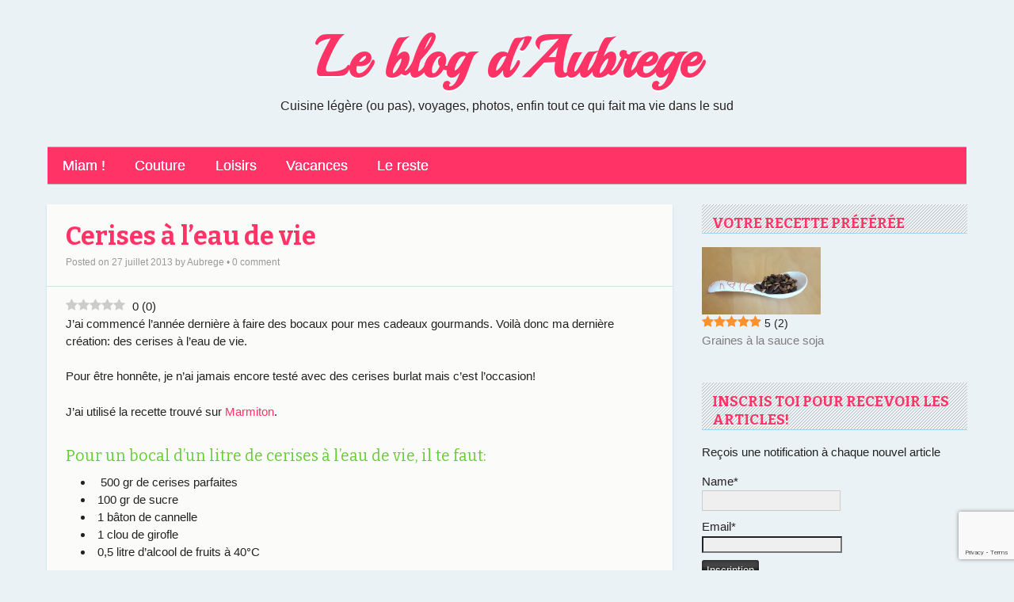

--- FILE ---
content_type: text/html; charset=UTF-8
request_url: https://blog.aubrege.fr/2013/miam/cerises-a-leau-de-vie/
body_size: 14363
content:

<!DOCTYPE html>
<html xmlns="http://www.w3.org/1999/xhtml" lang="fr-FR">
<head>

	<meta http-equiv="Content-Type" content="text/html; charset=UTF-8" />
	<meta name="viewport" content="width=device-width, initial-scale=1" />
	<meta http-equiv="X-UA-Compatible" content="IE=edge,chrome=1">

	<meta name='robots' content='index, follow, max-image-preview:large, max-snippet:-1, max-video-preview:-1' />
	<style>img:is([sizes="auto" i], [sizes^="auto," i]) { contain-intrinsic-size: 3000px 1500px }</style>
	<link rel="preload" href="https://blog.aubrege.fr/wp-content/plugins/rate-my-post/public/css/fonts/ratemypost.ttf" type="font/ttf" as="font" crossorigin="anonymous">
	<!-- This site is optimized with the Yoast SEO plugin v26.2 - https://yoast.com/wordpress/plugins/seo/ -->
	<title>Cerises à l&#039;eau de vie - Le blog d&#039;Aubrege</title>
	<meta name="description" content="Une recette gourmande de cerises à l&#039;eau de vie à offrir ou à garder comme une alternative aux digestifs en fin de repas." />
	<link rel="canonical" href="https://blog.aubrege.fr/2013/miam/cerises-a-leau-de-vie/" />
	<meta name="twitter:label1" content="Écrit par" />
	<meta name="twitter:data1" content="Aubrege" />
	<meta name="twitter:label2" content="Durée de lecture estimée" />
	<meta name="twitter:data2" content="1 minute" />
	<script type="application/ld+json" class="yoast-schema-graph">{"@context":"https://schema.org","@graph":[{"@type":"Article","@id":"https://blog.aubrege.fr/2013/miam/cerises-a-leau-de-vie/#article","isPartOf":{"@id":"https://blog.aubrege.fr/2013/miam/cerises-a-leau-de-vie/"},"author":{"name":"Aubrege","@id":"https://blog.aubrege.fr/#/schema/person/c27b01b2356edb1aa47bc068906f2212"},"headline":"Cerises à l&rsquo;eau de vie","datePublished":"2013-07-27T17:07:35+00:00","dateModified":"2023-04-17T18:47:15+00:00","mainEntityOfPage":{"@id":"https://blog.aubrege.fr/2013/miam/cerises-a-leau-de-vie/"},"wordCount":197,"commentCount":0,"publisher":{"@id":"https://blog.aubrege.fr/#/schema/person/c27b01b2356edb1aa47bc068906f2212"},"keywords":["cerise"],"articleSection":["Boisson","Cadeaux gourmands","Dessert","Miam !"],"inLanguage":"fr-FR","potentialAction":[{"@type":"CommentAction","name":"Comment","target":["https://blog.aubrege.fr/2013/miam/cerises-a-leau-de-vie/#respond"]}]},{"@type":"WebPage","@id":"https://blog.aubrege.fr/2013/miam/cerises-a-leau-de-vie/","url":"https://blog.aubrege.fr/2013/miam/cerises-a-leau-de-vie/","name":"Cerises à l'eau de vie - Le blog d&#039;Aubrege","isPartOf":{"@id":"https://blog.aubrege.fr/#website"},"datePublished":"2013-07-27T17:07:35+00:00","dateModified":"2023-04-17T18:47:15+00:00","description":"Une recette gourmande de cerises à l'eau de vie à offrir ou à garder comme une alternative aux digestifs en fin de repas.","breadcrumb":{"@id":"https://blog.aubrege.fr/2013/miam/cerises-a-leau-de-vie/#breadcrumb"},"inLanguage":"fr-FR","potentialAction":[{"@type":"ReadAction","target":["https://blog.aubrege.fr/2013/miam/cerises-a-leau-de-vie/"]}]},{"@type":"BreadcrumbList","@id":"https://blog.aubrege.fr/2013/miam/cerises-a-leau-de-vie/#breadcrumb","itemListElement":[{"@type":"ListItem","position":1,"name":"Miam !","item":"https://blog.aubrege.fr/category/miam/"},{"@type":"ListItem","position":2,"name":"Boisson","item":"https://blog.aubrege.fr/category/miam/boisson-miam/"},{"@type":"ListItem","position":3,"name":"Cerises à l&rsquo;eau de vie"}]},{"@type":"WebSite","@id":"https://blog.aubrege.fr/#website","url":"https://blog.aubrege.fr/","name":"Le blog d'Aubrege","description":"Cuisine légère (ou pas), voyages, photos, enfin tout ce qui fait ma vie dans le sud","publisher":{"@id":"https://blog.aubrege.fr/#/schema/person/c27b01b2356edb1aa47bc068906f2212"},"potentialAction":[{"@type":"SearchAction","target":{"@type":"EntryPoint","urlTemplate":"https://blog.aubrege.fr/?s={search_term_string}"},"query-input":{"@type":"PropertyValueSpecification","valueRequired":true,"valueName":"search_term_string"}}],"inLanguage":"fr-FR"},{"@type":["Person","Organization"],"@id":"https://blog.aubrege.fr/#/schema/person/c27b01b2356edb1aa47bc068906f2212","name":"Aubrege","image":{"@type":"ImageObject","inLanguage":"fr-FR","@id":"https://blog.aubrege.fr/#/schema/person/image/","url":"https://secure.gravatar.com/avatar/82932d6084fdaf610cb2372bf994ccc4eb9bbe42ec393fc6ea682ebdf1d5d60d?s=96&d=identicon&r=g","contentUrl":"https://secure.gravatar.com/avatar/82932d6084fdaf610cb2372bf994ccc4eb9bbe42ec393fc6ea682ebdf1d5d60d?s=96&d=identicon&r=g","caption":"Aubrege"},"logo":{"@id":"https://blog.aubrege.fr/#/schema/person/image/"},"sameAs":["https://x.com/Aurelia_B"]}]}</script>
	<!-- / Yoast SEO plugin. -->


<link rel='dns-prefetch' href='//www.google.com' />
<link rel='dns-prefetch' href='//stats.wp.com' />
<link rel='preconnect' href='//c0.wp.com' />
<link rel='preconnect' href='//i0.wp.com' />
<link rel="alternate" type="application/rss+xml" title="Le blog d&#039;Aubrege &raquo; Flux" href="https://blog.aubrege.fr/feed/" />
<link rel="alternate" type="application/rss+xml" title="Le blog d&#039;Aubrege &raquo; Flux des commentaires" href="https://blog.aubrege.fr/comments/feed/" />
<link rel="alternate" type="application/rss+xml" title="Le blog d&#039;Aubrege &raquo; Cerises à l&rsquo;eau de vie Flux des commentaires" href="https://blog.aubrege.fr/2013/miam/cerises-a-leau-de-vie/feed/" />
<script type="text/javascript">
/* <![CDATA[ */
window._wpemojiSettings = {"baseUrl":"https:\/\/s.w.org\/images\/core\/emoji\/16.0.1\/72x72\/","ext":".png","svgUrl":"https:\/\/s.w.org\/images\/core\/emoji\/16.0.1\/svg\/","svgExt":".svg","source":{"concatemoji":"https:\/\/blog.aubrege.fr\/wp-includes\/js\/wp-emoji-release.min.js?ver=382b3affa99b502273147736b5c5c961"}};
/*! This file is auto-generated */
!function(s,n){var o,i,e;function c(e){try{var t={supportTests:e,timestamp:(new Date).valueOf()};sessionStorage.setItem(o,JSON.stringify(t))}catch(e){}}function p(e,t,n){e.clearRect(0,0,e.canvas.width,e.canvas.height),e.fillText(t,0,0);var t=new Uint32Array(e.getImageData(0,0,e.canvas.width,e.canvas.height).data),a=(e.clearRect(0,0,e.canvas.width,e.canvas.height),e.fillText(n,0,0),new Uint32Array(e.getImageData(0,0,e.canvas.width,e.canvas.height).data));return t.every(function(e,t){return e===a[t]})}function u(e,t){e.clearRect(0,0,e.canvas.width,e.canvas.height),e.fillText(t,0,0);for(var n=e.getImageData(16,16,1,1),a=0;a<n.data.length;a++)if(0!==n.data[a])return!1;return!0}function f(e,t,n,a){switch(t){case"flag":return n(e,"\ud83c\udff3\ufe0f\u200d\u26a7\ufe0f","\ud83c\udff3\ufe0f\u200b\u26a7\ufe0f")?!1:!n(e,"\ud83c\udde8\ud83c\uddf6","\ud83c\udde8\u200b\ud83c\uddf6")&&!n(e,"\ud83c\udff4\udb40\udc67\udb40\udc62\udb40\udc65\udb40\udc6e\udb40\udc67\udb40\udc7f","\ud83c\udff4\u200b\udb40\udc67\u200b\udb40\udc62\u200b\udb40\udc65\u200b\udb40\udc6e\u200b\udb40\udc67\u200b\udb40\udc7f");case"emoji":return!a(e,"\ud83e\udedf")}return!1}function g(e,t,n,a){var r="undefined"!=typeof WorkerGlobalScope&&self instanceof WorkerGlobalScope?new OffscreenCanvas(300,150):s.createElement("canvas"),o=r.getContext("2d",{willReadFrequently:!0}),i=(o.textBaseline="top",o.font="600 32px Arial",{});return e.forEach(function(e){i[e]=t(o,e,n,a)}),i}function t(e){var t=s.createElement("script");t.src=e,t.defer=!0,s.head.appendChild(t)}"undefined"!=typeof Promise&&(o="wpEmojiSettingsSupports",i=["flag","emoji"],n.supports={everything:!0,everythingExceptFlag:!0},e=new Promise(function(e){s.addEventListener("DOMContentLoaded",e,{once:!0})}),new Promise(function(t){var n=function(){try{var e=JSON.parse(sessionStorage.getItem(o));if("object"==typeof e&&"number"==typeof e.timestamp&&(new Date).valueOf()<e.timestamp+604800&&"object"==typeof e.supportTests)return e.supportTests}catch(e){}return null}();if(!n){if("undefined"!=typeof Worker&&"undefined"!=typeof OffscreenCanvas&&"undefined"!=typeof URL&&URL.createObjectURL&&"undefined"!=typeof Blob)try{var e="postMessage("+g.toString()+"("+[JSON.stringify(i),f.toString(),p.toString(),u.toString()].join(",")+"));",a=new Blob([e],{type:"text/javascript"}),r=new Worker(URL.createObjectURL(a),{name:"wpTestEmojiSupports"});return void(r.onmessage=function(e){c(n=e.data),r.terminate(),t(n)})}catch(e){}c(n=g(i,f,p,u))}t(n)}).then(function(e){for(var t in e)n.supports[t]=e[t],n.supports.everything=n.supports.everything&&n.supports[t],"flag"!==t&&(n.supports.everythingExceptFlag=n.supports.everythingExceptFlag&&n.supports[t]);n.supports.everythingExceptFlag=n.supports.everythingExceptFlag&&!n.supports.flag,n.DOMReady=!1,n.readyCallback=function(){n.DOMReady=!0}}).then(function(){return e}).then(function(){var e;n.supports.everything||(n.readyCallback(),(e=n.source||{}).concatemoji?t(e.concatemoji):e.wpemoji&&e.twemoji&&(t(e.twemoji),t(e.wpemoji)))}))}((window,document),window._wpemojiSettings);
/* ]]> */
</script>
<link rel='stylesheet' id='jetpack_related-posts-css' href='https://c0.wp.com/p/jetpack/15.1.1/modules/related-posts/related-posts.css' type='text/css' media='all' />
<style id='wp-emoji-styles-inline-css' type='text/css'>

	img.wp-smiley, img.emoji {
		display: inline !important;
		border: none !important;
		box-shadow: none !important;
		height: 1em !important;
		width: 1em !important;
		margin: 0 0.07em !important;
		vertical-align: -0.1em !important;
		background: none !important;
		padding: 0 !important;
	}
</style>
<link rel='stylesheet' id='wp-block-library-css' href='https://c0.wp.com/c/6.8.3/wp-includes/css/dist/block-library/style.min.css' type='text/css' media='all' />
<style id='classic-theme-styles-inline-css' type='text/css'>
/*! This file is auto-generated */
.wp-block-button__link{color:#fff;background-color:#32373c;border-radius:9999px;box-shadow:none;text-decoration:none;padding:calc(.667em + 2px) calc(1.333em + 2px);font-size:1.125em}.wp-block-file__button{background:#32373c;color:#fff;text-decoration:none}
</style>
<link rel='stylesheet' id='mediaelement-css' href='https://c0.wp.com/c/6.8.3/wp-includes/js/mediaelement/mediaelementplayer-legacy.min.css' type='text/css' media='all' />
<link rel='stylesheet' id='wp-mediaelement-css' href='https://c0.wp.com/c/6.8.3/wp-includes/js/mediaelement/wp-mediaelement.min.css' type='text/css' media='all' />
<style id='jetpack-sharing-buttons-style-inline-css' type='text/css'>
.jetpack-sharing-buttons__services-list{display:flex;flex-direction:row;flex-wrap:wrap;gap:0;list-style-type:none;margin:5px;padding:0}.jetpack-sharing-buttons__services-list.has-small-icon-size{font-size:12px}.jetpack-sharing-buttons__services-list.has-normal-icon-size{font-size:16px}.jetpack-sharing-buttons__services-list.has-large-icon-size{font-size:24px}.jetpack-sharing-buttons__services-list.has-huge-icon-size{font-size:36px}@media print{.jetpack-sharing-buttons__services-list{display:none!important}}.editor-styles-wrapper .wp-block-jetpack-sharing-buttons{gap:0;padding-inline-start:0}ul.jetpack-sharing-buttons__services-list.has-background{padding:1.25em 2.375em}
</style>
<link rel='stylesheet' id='rate-my-post-css' href='https://blog.aubrege.fr/wp-content/plugins/rate-my-post/public/css/rate-my-post.min.css?ver=4.4.3' type='text/css' media='all' />
<style id='rate-my-post-inline-css' type='text/css'>
.rmp-widgets-container.rmp-wp-plugin.rmp-main-container {  text-align:left;}@media (hover: hover) {.rmp-rating-widget .rmp-icon--hovered {color: #FF3366;    -webkit-background-clip: initial;    -webkit-text-fill-color: initial;    background: transparent;    -webkit-transition: .1s color ease-in;    transition: .1s color ease-in;}}.rmp-rating-widget .rmp-icon--processing-rating {  color: #FF912C;  -webkit-background-clip: initial;  -webkit-text-fill-color: initial;  background: transparent;}.rmp-widgets-container {border: 1px solid #FF3366;}.rmp-widgets-container.rmp-wp-plugin.rmp-main-container .rmp-rating-widget__icons-list__icon {margin-left: 3px;margin-right: 3px;}.rmp-widgets-container.rmp-wp-plugin.rmp-main-container .rmp-heading--title {  font-size: 20px;}.rmp-widgets-container.rmp-wp-plugin.rmp-main-container .rmp-heading.rmp-heading--title {  margin-bottom: 10px;}.rmp-widgets-container.rmp-wp-plugin.rmp-main-container .rmp-heading.rmp-heading--subtitle {  margin-bottom: 20px;}.rmp-social-widget .rmp-icon--social {  font-size: 33px;  padding: 22px;  width: 76px;}.rmp-rating-widget .rmp-icon--ratings {  font-size: 15px;}
.rmp-widgets-container.rmp-wp-plugin.rmp-main-container {  text-align:left;}@media (hover: hover) {.rmp-rating-widget .rmp-icon--hovered {color: #FF3366;    -webkit-background-clip: initial;    -webkit-text-fill-color: initial;    background: transparent;    -webkit-transition: .1s color ease-in;    transition: .1s color ease-in;}}.rmp-rating-widget .rmp-icon--processing-rating {  color: #FF912C;  -webkit-background-clip: initial;  -webkit-text-fill-color: initial;  background: transparent;}.rmp-widgets-container {border: 1px solid #FF3366;}.rmp-widgets-container.rmp-wp-plugin.rmp-main-container .rmp-rating-widget__icons-list__icon {margin-left: 3px;margin-right: 3px;}.rmp-widgets-container.rmp-wp-plugin.rmp-main-container .rmp-heading--title {  font-size: 20px;}.rmp-widgets-container.rmp-wp-plugin.rmp-main-container .rmp-heading.rmp-heading--title {  margin-bottom: 10px;}.rmp-widgets-container.rmp-wp-plugin.rmp-main-container .rmp-heading.rmp-heading--subtitle {  margin-bottom: 20px;}.rmp-social-widget .rmp-icon--social {  font-size: 33px;  padding: 22px;  width: 76px;}.rmp-rating-widget .rmp-icon--ratings {  font-size: 15px;}
</style>
<style id='global-styles-inline-css' type='text/css'>
:root{--wp--preset--aspect-ratio--square: 1;--wp--preset--aspect-ratio--4-3: 4/3;--wp--preset--aspect-ratio--3-4: 3/4;--wp--preset--aspect-ratio--3-2: 3/2;--wp--preset--aspect-ratio--2-3: 2/3;--wp--preset--aspect-ratio--16-9: 16/9;--wp--preset--aspect-ratio--9-16: 9/16;--wp--preset--color--black: #000000;--wp--preset--color--cyan-bluish-gray: #abb8c3;--wp--preset--color--white: #ffffff;--wp--preset--color--pale-pink: #f78da7;--wp--preset--color--vivid-red: #cf2e2e;--wp--preset--color--luminous-vivid-orange: #ff6900;--wp--preset--color--luminous-vivid-amber: #fcb900;--wp--preset--color--light-green-cyan: #7bdcb5;--wp--preset--color--vivid-green-cyan: #00d084;--wp--preset--color--pale-cyan-blue: #8ed1fc;--wp--preset--color--vivid-cyan-blue: #0693e3;--wp--preset--color--vivid-purple: #9b51e0;--wp--preset--gradient--vivid-cyan-blue-to-vivid-purple: linear-gradient(135deg,rgba(6,147,227,1) 0%,rgb(155,81,224) 100%);--wp--preset--gradient--light-green-cyan-to-vivid-green-cyan: linear-gradient(135deg,rgb(122,220,180) 0%,rgb(0,208,130) 100%);--wp--preset--gradient--luminous-vivid-amber-to-luminous-vivid-orange: linear-gradient(135deg,rgba(252,185,0,1) 0%,rgba(255,105,0,1) 100%);--wp--preset--gradient--luminous-vivid-orange-to-vivid-red: linear-gradient(135deg,rgba(255,105,0,1) 0%,rgb(207,46,46) 100%);--wp--preset--gradient--very-light-gray-to-cyan-bluish-gray: linear-gradient(135deg,rgb(238,238,238) 0%,rgb(169,184,195) 100%);--wp--preset--gradient--cool-to-warm-spectrum: linear-gradient(135deg,rgb(74,234,220) 0%,rgb(151,120,209) 20%,rgb(207,42,186) 40%,rgb(238,44,130) 60%,rgb(251,105,98) 80%,rgb(254,248,76) 100%);--wp--preset--gradient--blush-light-purple: linear-gradient(135deg,rgb(255,206,236) 0%,rgb(152,150,240) 100%);--wp--preset--gradient--blush-bordeaux: linear-gradient(135deg,rgb(254,205,165) 0%,rgb(254,45,45) 50%,rgb(107,0,62) 100%);--wp--preset--gradient--luminous-dusk: linear-gradient(135deg,rgb(255,203,112) 0%,rgb(199,81,192) 50%,rgb(65,88,208) 100%);--wp--preset--gradient--pale-ocean: linear-gradient(135deg,rgb(255,245,203) 0%,rgb(182,227,212) 50%,rgb(51,167,181) 100%);--wp--preset--gradient--electric-grass: linear-gradient(135deg,rgb(202,248,128) 0%,rgb(113,206,126) 100%);--wp--preset--gradient--midnight: linear-gradient(135deg,rgb(2,3,129) 0%,rgb(40,116,252) 100%);--wp--preset--font-size--small: 13px;--wp--preset--font-size--medium: 20px;--wp--preset--font-size--large: 36px;--wp--preset--font-size--x-large: 42px;--wp--preset--spacing--20: 0.44rem;--wp--preset--spacing--30: 0.67rem;--wp--preset--spacing--40: 1rem;--wp--preset--spacing--50: 1.5rem;--wp--preset--spacing--60: 2.25rem;--wp--preset--spacing--70: 3.38rem;--wp--preset--spacing--80: 5.06rem;--wp--preset--shadow--natural: 6px 6px 9px rgba(0, 0, 0, 0.2);--wp--preset--shadow--deep: 12px 12px 50px rgba(0, 0, 0, 0.4);--wp--preset--shadow--sharp: 6px 6px 0px rgba(0, 0, 0, 0.2);--wp--preset--shadow--outlined: 6px 6px 0px -3px rgba(255, 255, 255, 1), 6px 6px rgba(0, 0, 0, 1);--wp--preset--shadow--crisp: 6px 6px 0px rgba(0, 0, 0, 1);}:where(.is-layout-flex){gap: 0.5em;}:where(.is-layout-grid){gap: 0.5em;}body .is-layout-flex{display: flex;}.is-layout-flex{flex-wrap: wrap;align-items: center;}.is-layout-flex > :is(*, div){margin: 0;}body .is-layout-grid{display: grid;}.is-layout-grid > :is(*, div){margin: 0;}:where(.wp-block-columns.is-layout-flex){gap: 2em;}:where(.wp-block-columns.is-layout-grid){gap: 2em;}:where(.wp-block-post-template.is-layout-flex){gap: 1.25em;}:where(.wp-block-post-template.is-layout-grid){gap: 1.25em;}.has-black-color{color: var(--wp--preset--color--black) !important;}.has-cyan-bluish-gray-color{color: var(--wp--preset--color--cyan-bluish-gray) !important;}.has-white-color{color: var(--wp--preset--color--white) !important;}.has-pale-pink-color{color: var(--wp--preset--color--pale-pink) !important;}.has-vivid-red-color{color: var(--wp--preset--color--vivid-red) !important;}.has-luminous-vivid-orange-color{color: var(--wp--preset--color--luminous-vivid-orange) !important;}.has-luminous-vivid-amber-color{color: var(--wp--preset--color--luminous-vivid-amber) !important;}.has-light-green-cyan-color{color: var(--wp--preset--color--light-green-cyan) !important;}.has-vivid-green-cyan-color{color: var(--wp--preset--color--vivid-green-cyan) !important;}.has-pale-cyan-blue-color{color: var(--wp--preset--color--pale-cyan-blue) !important;}.has-vivid-cyan-blue-color{color: var(--wp--preset--color--vivid-cyan-blue) !important;}.has-vivid-purple-color{color: var(--wp--preset--color--vivid-purple) !important;}.has-black-background-color{background-color: var(--wp--preset--color--black) !important;}.has-cyan-bluish-gray-background-color{background-color: var(--wp--preset--color--cyan-bluish-gray) !important;}.has-white-background-color{background-color: var(--wp--preset--color--white) !important;}.has-pale-pink-background-color{background-color: var(--wp--preset--color--pale-pink) !important;}.has-vivid-red-background-color{background-color: var(--wp--preset--color--vivid-red) !important;}.has-luminous-vivid-orange-background-color{background-color: var(--wp--preset--color--luminous-vivid-orange) !important;}.has-luminous-vivid-amber-background-color{background-color: var(--wp--preset--color--luminous-vivid-amber) !important;}.has-light-green-cyan-background-color{background-color: var(--wp--preset--color--light-green-cyan) !important;}.has-vivid-green-cyan-background-color{background-color: var(--wp--preset--color--vivid-green-cyan) !important;}.has-pale-cyan-blue-background-color{background-color: var(--wp--preset--color--pale-cyan-blue) !important;}.has-vivid-cyan-blue-background-color{background-color: var(--wp--preset--color--vivid-cyan-blue) !important;}.has-vivid-purple-background-color{background-color: var(--wp--preset--color--vivid-purple) !important;}.has-black-border-color{border-color: var(--wp--preset--color--black) !important;}.has-cyan-bluish-gray-border-color{border-color: var(--wp--preset--color--cyan-bluish-gray) !important;}.has-white-border-color{border-color: var(--wp--preset--color--white) !important;}.has-pale-pink-border-color{border-color: var(--wp--preset--color--pale-pink) !important;}.has-vivid-red-border-color{border-color: var(--wp--preset--color--vivid-red) !important;}.has-luminous-vivid-orange-border-color{border-color: var(--wp--preset--color--luminous-vivid-orange) !important;}.has-luminous-vivid-amber-border-color{border-color: var(--wp--preset--color--luminous-vivid-amber) !important;}.has-light-green-cyan-border-color{border-color: var(--wp--preset--color--light-green-cyan) !important;}.has-vivid-green-cyan-border-color{border-color: var(--wp--preset--color--vivid-green-cyan) !important;}.has-pale-cyan-blue-border-color{border-color: var(--wp--preset--color--pale-cyan-blue) !important;}.has-vivid-cyan-blue-border-color{border-color: var(--wp--preset--color--vivid-cyan-blue) !important;}.has-vivid-purple-border-color{border-color: var(--wp--preset--color--vivid-purple) !important;}.has-vivid-cyan-blue-to-vivid-purple-gradient-background{background: var(--wp--preset--gradient--vivid-cyan-blue-to-vivid-purple) !important;}.has-light-green-cyan-to-vivid-green-cyan-gradient-background{background: var(--wp--preset--gradient--light-green-cyan-to-vivid-green-cyan) !important;}.has-luminous-vivid-amber-to-luminous-vivid-orange-gradient-background{background: var(--wp--preset--gradient--luminous-vivid-amber-to-luminous-vivid-orange) !important;}.has-luminous-vivid-orange-to-vivid-red-gradient-background{background: var(--wp--preset--gradient--luminous-vivid-orange-to-vivid-red) !important;}.has-very-light-gray-to-cyan-bluish-gray-gradient-background{background: var(--wp--preset--gradient--very-light-gray-to-cyan-bluish-gray) !important;}.has-cool-to-warm-spectrum-gradient-background{background: var(--wp--preset--gradient--cool-to-warm-spectrum) !important;}.has-blush-light-purple-gradient-background{background: var(--wp--preset--gradient--blush-light-purple) !important;}.has-blush-bordeaux-gradient-background{background: var(--wp--preset--gradient--blush-bordeaux) !important;}.has-luminous-dusk-gradient-background{background: var(--wp--preset--gradient--luminous-dusk) !important;}.has-pale-ocean-gradient-background{background: var(--wp--preset--gradient--pale-ocean) !important;}.has-electric-grass-gradient-background{background: var(--wp--preset--gradient--electric-grass) !important;}.has-midnight-gradient-background{background: var(--wp--preset--gradient--midnight) !important;}.has-small-font-size{font-size: var(--wp--preset--font-size--small) !important;}.has-medium-font-size{font-size: var(--wp--preset--font-size--medium) !important;}.has-large-font-size{font-size: var(--wp--preset--font-size--large) !important;}.has-x-large-font-size{font-size: var(--wp--preset--font-size--x-large) !important;}
:where(.wp-block-post-template.is-layout-flex){gap: 1.25em;}:where(.wp-block-post-template.is-layout-grid){gap: 1.25em;}
:where(.wp-block-columns.is-layout-flex){gap: 2em;}:where(.wp-block-columns.is-layout-grid){gap: 2em;}
:root :where(.wp-block-pullquote){font-size: 1.5em;line-height: 1.6;}
</style>
<link rel='stylesheet' id='email-subscribers-css' href='https://blog.aubrege.fr/wp-content/plugins/email-subscribers/lite/public/css/email-subscribers-public.css?ver=5.9.7' type='text/css' media='all' />
<link rel='stylesheet' id='rundown-css' href='https://blog.aubrege.fr/wp-content/themes/rundown/style.css?ver=382b3affa99b502273147736b5c5c961' type='text/css' media='all' />
<link rel='stylesheet' id='rundown-main-style-css' href='https://blog.aubrege.fr/wp-content/themes/rundown-child/style.css?ver=382b3affa99b502273147736b5c5c961' type='text/css' media='all' />
<script type="text/javascript" id="jetpack_related-posts-js-extra">
/* <![CDATA[ */
var related_posts_js_options = {"post_heading":"h4"};
/* ]]> */
</script>
<script type="text/javascript" src="https://c0.wp.com/p/jetpack/15.1.1/_inc/build/related-posts/related-posts.min.js" id="jetpack_related-posts-js"></script>
<script type="text/javascript" src="https://c0.wp.com/c/6.8.3/wp-includes/js/jquery/jquery.min.js" id="jquery-core-js"></script>
<script type="text/javascript" src="https://c0.wp.com/c/6.8.3/wp-includes/js/jquery/jquery-migrate.min.js" id="jquery-migrate-js"></script>
<script type="text/javascript" src="https://www.google.com/recaptcha/api.js?render=6LclQlskAAAAAMtAl5Pds2Chof6sckCnUi3ChAfj" id="rmp-recaptcha-js"></script>
<script type="text/javascript" src="https://blog.aubrege.fr/wp-content/themes/rundown/script/rundown-script.js?ver=382b3affa99b502273147736b5c5c961" id="rundown-script-js"></script>
<link rel="https://api.w.org/" href="https://blog.aubrege.fr/wp-json/" /><link rel="alternate" title="JSON" type="application/json" href="https://blog.aubrege.fr/wp-json/wp/v2/posts/5511" /><link rel="EditURI" type="application/rsd+xml" title="RSD" href="https://blog.aubrege.fr/xmlrpc.php?rsd" />

<link rel='shortlink' href='https://blog.aubrege.fr/?p=5511' />
<link rel="alternate" title="oEmbed (JSON)" type="application/json+oembed" href="https://blog.aubrege.fr/wp-json/oembed/1.0/embed?url=https%3A%2F%2Fblog.aubrege.fr%2F2013%2Fmiam%2Fcerises-a-leau-de-vie%2F" />
<link rel="alternate" title="oEmbed (XML)" type="text/xml+oembed" href="https://blog.aubrege.fr/wp-json/oembed/1.0/embed?url=https%3A%2F%2Fblog.aubrege.fr%2F2013%2Fmiam%2Fcerises-a-leau-de-vie%2F&#038;format=xml" />
	<style>img#wpstats{display:none}</style>
		<!--[if IE]>
	<link href="https://blog.aubrege.fr/wp-content/themes/rundown/styles/ie.css" rel="stylesheet" type="text/css" />
<![endif]-->
<style type="text/css">.recentcomments a{display:inline !important;padding:0 !important;margin:0 !important;}</style>
</head>

<body class="wp-singular post-template-default single single-post postid-5511 single-format-standard wp-theme-rundown wp-child-theme-rundown-child">

	
	<div id="wrapper">

	<div id="header">

		
		<div id="header-inner">
			<h1><a href="https://blog.aubrege.fr">Le blog d&#039;Aubrege</a></h1>
			<p class="description">Cuisine légère (ou pas), voyages, photos, enfin tout ce qui fait ma vie dans le sud</p>
		</div>

		

		<div id="primarynav" class="menu-menu-container"><ul id="menu-menu" class="menu"><li id="menu-item-5751" class="menu-item menu-item-type-taxonomy menu-item-object-category current-post-ancestor current-menu-parent current-post-parent menu-item-has-children menu-item-5751"><a href="https://blog.aubrege.fr/category/miam/">Miam !</a>
<ul class="sub-menu">
	<li id="menu-item-5811" class="menu-item menu-item-type-taxonomy menu-item-object-category menu-item-5811"><a href="https://blog.aubrege.fr/category/miam/aperitif-miam/">Apéritif</a></li>
	<li id="menu-item-5821" class="menu-item menu-item-type-taxonomy menu-item-object-category menu-item-5821"><a href="https://blog.aubrege.fr/category/miam/entree-miam/">Entrée</a></li>
	<li id="menu-item-5841" class="menu-item menu-item-type-taxonomy menu-item-object-category menu-item-5841"><a href="https://blog.aubrege.fr/category/miam/plat-complet/">Plat complet</a></li>
	<li id="menu-item-5801" class="menu-item menu-item-type-taxonomy menu-item-object-category menu-item-5801"><a href="https://blog.aubrege.fr/category/miam/viande/">Viande</a></li>
	<li id="menu-item-5831" class="menu-item menu-item-type-taxonomy menu-item-object-category menu-item-5831"><a href="https://blog.aubrege.fr/category/miam/pates/">Pâtes</a></li>
	<li id="menu-item-5771" class="menu-item menu-item-type-taxonomy menu-item-object-category current-post-ancestor current-menu-parent current-post-parent menu-item-5771"><a href="https://blog.aubrege.fr/category/miam/dessert-miam/">Dessert</a></li>
	<li id="menu-item-5781" class="menu-item menu-item-type-taxonomy menu-item-object-category menu-item-5781"><a href="https://blog.aubrege.fr/category/miam/gouters/">Goûters</a></li>
	<li id="menu-item-5791" class="menu-item menu-item-type-taxonomy menu-item-object-category current-post-ancestor current-menu-parent current-post-parent menu-item-5791"><a href="https://blog.aubrege.fr/category/miam/boisson-miam/">Boisson</a></li>
	<li id="menu-item-5761" class="menu-item menu-item-type-taxonomy menu-item-object-category current-post-ancestor current-menu-parent current-post-parent menu-item-5761"><a href="https://blog.aubrege.fr/category/miam/cadeaux-gourmands/">Cadeaux gourmands</a></li>
</ul>
</li>
<li id="menu-item-8221" class="menu-item menu-item-type-taxonomy menu-item-object-category menu-item-8221"><a href="https://blog.aubrege.fr/category/couture/">Couture</a></li>
<li id="menu-item-101" class="menu-item menu-item-type-taxonomy menu-item-object-category menu-item-101"><a href="https://blog.aubrege.fr/category/loisirs/">Loisirs</a></li>
<li id="menu-item-88" class="menu-item menu-item-type-taxonomy menu-item-object-category menu-item-88"><a href="https://blog.aubrege.fr/category/vacances/">Vacances</a></li>
<li id="menu-item-102" class="menu-item menu-item-type-taxonomy menu-item-object-category menu-item-102"><a href="https://blog.aubrege.fr/category/le-reste/">Le reste</a></li>
</ul></div>
		<div class="clear"></div>

		
	</div><!--/#header-->

		<div id="main">

			<div id="content">

        

			

				
<div id="post-5511" class="post-5511 post type-post status-publish format-standard hentry category-boisson-miam category-cadeaux-gourmands category-dessert-miam category-miam tag-cerise">

	<div class="post-head">
		<h2 class="post-title"><a href="https://blog.aubrege.fr/2013/miam/cerises-a-leau-de-vie/">Cerises à l&rsquo;eau de vie</a></h2>
		<div class="meta">
			<span class="sep">Posted on </span><a href="https://blog.aubrege.fr/2013/miam/cerises-a-leau-de-vie/" title="18 h 07 min" rel="bookmark"><time class="entry-date" datetime="2013-07-27T18:07:35+01:00" pubdate>27 juillet 2013</time></a><span class="by-author"> <span class="sep"> by </span> <span class="author vcard"><a class="url fn n" href="https://blog.aubrege.fr/author/admin/" title="View all posts by Aubrege" rel="author">Aubrege</a></span></span>			&bull; <a href="https://blog.aubrege.fr/2013/miam/cerises-a-leau-de-vie/#respond"><span class="leave-reply">0 comment</span></a>					</div>
	</div>


	<div class="entry">

		<!-- FeedbackWP Plugin - Results Widget --><div  class="rmp-results-widget js-rmp-results-widget js-rmp-results-widget--5511 rmp-results-widget--not-rated"  data-post-id="5511">  <div class="rmp-results-widget__visual-rating">    <i class="js-rmp-results-icon rmp-icon rmp-icon--ratings rmp-icon--star "></i><i class="js-rmp-results-icon rmp-icon rmp-icon--ratings rmp-icon--star "></i><i class="js-rmp-results-icon rmp-icon rmp-icon--ratings rmp-icon--star "></i><i class="js-rmp-results-icon rmp-icon rmp-icon--ratings rmp-icon--star "></i><i class="js-rmp-results-icon rmp-icon rmp-icon--ratings rmp-icon--star "></i>  </div>  <div class="rmp-results-widget__avg-rating">    <span class="js-rmp-avg-rating">      0    </span>  </div>  <div class="rmp-results-widget__vote-count">    (<span class="js-rmp-vote-count">0</span>)  </div></div>
<p>J&rsquo;ai commencé l&rsquo;année dernière à faire des bocaux pour mes cadeaux gourmands. Voilà donc ma dernière création: des cerises à l&rsquo;eau de vie.</p>



<p>Pour être honnête, je n&rsquo;ai jamais encore testé avec des cerises burlat mais c&rsquo;est l&rsquo;occasion!</p>



<p>J&rsquo;ai utilisé la recette trouvé sur <a title="Cerises à l'eau de vie, Marmiton" href="http://www.marmiton.org/recettes/recette_cerises-a-l-eau-de-vie_14768.aspx" target="_blank" rel="noopener">Marmiton</a>.</p>



<h3 class="wp-block-heading">Pour un bocal d&rsquo;un litre de cerises à l&rsquo;eau de vie, il te faut:</h3>



<ul class="wp-block-list">
<li>&nbsp;500 gr de cerises parfaites</li>



<li>100 gr de sucre</li>



<li>1 bâton de cannelle</li>



<li>1 clou de girofle</li>



<li>0,5 litre d&rsquo;alcool de fruits à 40°C</li>
</ul>



<h3 class="wp-block-heading">Et maintenant ?</h3>



<ol class="wp-block-list">
<li>Ébouillante le bocal et sèche le</li>



<li>Coupe les queues des cerises à 1 cm.</li>



<li>Dépose tes cerises dans le bocal en alternant avec du sucre</li>



<li>Ajoute le clou de girofle et la canelle</li>



<li>Finis par ajouter l&rsquo;alcool.</li>



<li>Ferme le bocal</li>



<li>Attends au moins de mois avant de déguster </li>
</ol>



<h2 class="wp-block-heading">Verdict pour ces cerises à l&rsquo;eau de vie</h2>



<p>J&rsquo;aime beaucoup ces cerises et cela fait un cadeau gourmand et original qui se garde très longtemps, enfin si vous arrivez à ne pas tout consommer d&rsquo;un coup. </p>



<p>Pas fan de cerises ? Tentez les <a href="https://blog.aubrege.fr/2013/miam/mirabelles-a-leau-de-vie/">mirabelles à l&rsquo;eau de vie</a>.</p>
<!-- FeedbackWP Plugin --><div  class="rmp-widgets-container rmp-wp-plugin rmp-main-container js-rmp-widgets-container js-rmp-widgets-container--5511 "  data-post-id="5511">    <!-- Rating widget -->  <div class="rmp-rating-widget js-rmp-rating-widget">          <p class="rmp-heading rmp-heading--title">        Tu as aimé cet article?      </p>            <div class="rmp-rating-widget__icons">      <ul class="rmp-rating-widget__icons-list js-rmp-rating-icons-list">                  <li class="rmp-rating-widget__icons-list__icon js-rmp-rating-item" data-descriptive-rating="Pas top du tout" data-value="1">              <i class="js-rmp-rating-icon rmp-icon rmp-icon--ratings rmp-icon--star "></i>          </li>                  <li class="rmp-rating-widget__icons-list__icon js-rmp-rating-item" data-descriptive-rating="Moyennement top" data-value="2">              <i class="js-rmp-rating-icon rmp-icon rmp-icon--ratings rmp-icon--star "></i>          </li>                  <li class="rmp-rating-widget__icons-list__icon js-rmp-rating-item" data-descriptive-rating="Top" data-value="3">              <i class="js-rmp-rating-icon rmp-icon rmp-icon--ratings rmp-icon--star "></i>          </li>                  <li class="rmp-rating-widget__icons-list__icon js-rmp-rating-item" data-descriptive-rating="Très top" data-value="4">              <i class="js-rmp-rating-icon rmp-icon rmp-icon--ratings rmp-icon--star "></i>          </li>                  <li class="rmp-rating-widget__icons-list__icon js-rmp-rating-item" data-descriptive-rating="Super top" data-value="5">              <i class="js-rmp-rating-icon rmp-icon rmp-icon--ratings rmp-icon--star "></i>          </li>              </ul>    </div>    <p class="rmp-rating-widget__hover-text js-rmp-hover-text"></p>    <button class="rmp-rating-widget__submit-btn rmp-btn js-submit-rating-btn">      Donne ta note    </button>    <p class="rmp-rating-widget__results js-rmp-results rmp-rating-widget__results--hidden">      Note moyenne <span class="rmp-rating-widget__results__rating js-rmp-avg-rating">0</span> / 5. La note: <span class="rmp-rating-widget__results__votes js-rmp-vote-count">0</span>    </p>    <p class="rmp-rating-widget__not-rated js-rmp-not-rated ">      Pas encore de note mais tu peux être le premier(e).    </p>    <p class="rmp-rating-widget__msg js-rmp-msg"></p>  </div>  <!--Structured data -->        </div>
<div id='jp-relatedposts' class='jp-relatedposts' >
	
</div>
		
		<div class="clear"></div>
		
		<div class="meta2">
			 Category: <a href="https://blog.aubrege.fr/category/miam/boisson-miam/" rel="category tag">Boisson</a>, <a href="https://blog.aubrege.fr/category/miam/cadeaux-gourmands/" rel="category tag">Cadeaux gourmands</a>, <a href="https://blog.aubrege.fr/category/miam/dessert-miam/" rel="category tag">Dessert</a>, <a href="https://blog.aubrege.fr/category/miam/" rel="category tag">Miam !</a> | Tags: <a href="https://blog.aubrege.fr/tag/cerise/" rel="tag">cerise</a>					</div>


	</div><!--/.entry-->

		


<div id="comments">


			<!-- If comments are open, but there are no comments. -->

	 	

	<div id="respond" class="comment-respond">
		<h3 id="reply-title" class="comment-reply-title">Laisser un commentaire <small><a rel="nofollow" id="cancel-comment-reply-link" href="/2013/miam/cerises-a-leau-de-vie/#respond" style="display:none;">Annuler la réponse</a></small></h3><form action="https://blog.aubrege.fr/wp-comments-post.php" method="post" id="commentform" class="comment-form"><p class="comment-notes"><span id="email-notes">Votre adresse e-mail ne sera pas publiée.</span> <span class="required-field-message">Les champs obligatoires sont indiqués avec <span class="required">*</span></span></p><p class="comment-form-comment"><label for="comment">Commentaire <span class="required">*</span></label> <textarea id="comment" name="comment" cols="45" rows="8" maxlength="65525" required="required"></textarea></p><p class="comment-form-author"><label for="author">Nom <span class="required">*</span></label> <input id="author" name="author" type="text" value="" size="30" maxlength="245" autocomplete="name" required="required" /></p>
<p class="comment-form-email"><label for="email">E-mail <span class="required">*</span></label> <input id="email" name="email" type="text" value="" size="30" maxlength="100" aria-describedby="email-notes" autocomplete="email" required="required" /></p>
<p class="comment-form-url"><label for="url">Site web</label> <input id="url" name="url" type="text" value="" size="30" maxlength="200" autocomplete="url" /></p>
<p class="form-submit"><input name="submit" type="submit" id="submit" class="submit" value="Laisser un commentaire" /> <input type='hidden' name='comment_post_ID' value='5511' id='comment_post_ID' />
<input type='hidden' name='comment_parent' id='comment_parent' value='0' />
</p><p style="display: none;"><input type="hidden" id="akismet_comment_nonce" name="akismet_comment_nonce" value="bf1688a56a" /></p><p style="display: none !important;" class="akismet-fields-container" data-prefix="ak_"><label>&#916;<textarea name="ak_hp_textarea" cols="45" rows="8" maxlength="100"></textarea></label><input type="hidden" id="ak_js_1" name="ak_js" value="104"/><script>document.getElementById( "ak_js_1" ).setAttribute( "value", ( new Date() ).getTime() );</script></p></form>	</div><!-- #respond -->
	
</div><!--/#comments-->

</div><!--/#post-5511-->

					<div class="navigation">
							<span class="nav-previous"><a href="https://blog.aubrege.fr/2013/loisirs/photo-marathon-2013/" rel="prev"><span class="meta-nav">&larr;</span> Previous</a></span>
							<span class="nav-next"><a href="https://blog.aubrege.fr/2013/miam/gateau-aux-poires-2/" rel="next">Next <span class="meta-nav">&rarr;</span></a></span>
					</div>

			
      
			</div><!--/#content-->

<div id="sidebar">

	
			<div class="widget-area" role="complementary">
			<aside id="rate-my-post-top-rated-widget-2" class="widget widget_rate-my-post-top-rated-widget"><h2 class="widget-title">Votre recette préférée</h2>        <!-- FeedbackWP (https://feedbackwp.com) - Top Rated Posts Widget -->
        <div class="rmp-tr-posts-widget">
                            <div class="rmp-tr-posts-widget__post">
                                            <div class="rmp-tr-posts-widget__img-container">
                            <a href="https://blog.aubrege.fr/2020/miam/graines-a-la-sauce-soja/">
                                <img class="rmp-tr-posts-widget__img" src="https://i0.wp.com/blog.aubrege.fr/wp-content/uploads/2020/01/Aperitif-soja.jpg?fit=300%2C169&ssl=1" alt="Graines à la sauce soja"/>
                            </a>
                        </div>
                                                                <div class="rmp-tr-posts-widget__star-rating">
                            <i class=" rmp-icon rmp-icon--ratings rmp-icon--star rmp-icon--full-highlight"></i><i class=" rmp-icon rmp-icon--ratings rmp-icon--star rmp-icon--full-highlight"></i><i class=" rmp-icon rmp-icon--ratings rmp-icon--star rmp-icon--full-highlight"></i><i class=" rmp-icon rmp-icon--ratings rmp-icon--star rmp-icon--full-highlight"></i><i class=" rmp-icon rmp-icon--ratings rmp-icon--star rmp-icon--full-highlight"></i>                            <span class="rmp-tr-posts-widget__avg-rating">5</span>
                            <span class="rmp-tr-posts-widget__num-votes">(2)</span>
                        </div>
                                                            <p>
                        <a class="rmp-tr-posts-widget__link" href="https://blog.aubrege.fr/2020/miam/graines-a-la-sauce-soja/">Graines à la sauce soja</a>
                    </p>
                </div>
                    </div>
        <!-- End FeedbackWP - Top Rated Posts Widget -->
        </aside><aside id="email-subscribers-form-2" class="widget widget_email-subscribers-form"><h2 class="widget-title"> Inscris toi pour recevoir les articles! </h2><div class="emaillist" id="es_form_f1-n1"><form action="/2013/miam/cerises-a-leau-de-vie/#es_form_f1-n1" method="post" class="es_subscription_form es_shortcode_form  es_ajax_subscription_form" id="es_subscription_form_696cbc19aa789" data-source="ig-es" data-form-id="1"><div class="es_caption">Reçois une notification à chaque nouvel article</div><div class="es-field-wrap"><label>Name*<br /><input type="text" name="esfpx_name" class="ig_es_form_field_name" placeholder="" value="" required="required" /></label></div><div class="es-field-wrap ig-es-form-field"><label class="es-field-label">Email*<br /><input class="es_required_field es_txt_email ig_es_form_field_email ig-es-form-input" type="email" name="esfpx_email" value="" placeholder="" required="required" /></label></div><input type="hidden" name="esfpx_lists[]" value="1e7d574156b0" /><input type="hidden" name="esfpx_form_id" value="1" /><input type="hidden" name="es" value="subscribe" />
			<input type="hidden" name="esfpx_es_form_identifier" value="f1-n1" />
			<input type="hidden" name="esfpx_es_email_page" value="5511" />
			<input type="hidden" name="esfpx_es_email_page_url" value="https://blog.aubrege.fr/2013/miam/cerises-a-leau-de-vie/" />
			<input type="hidden" name="esfpx_status" value="Unconfirmed" />
			<input type="hidden" name="esfpx_es-subscribe" id="es-subscribe-696cbc19aa789" value="7da571785f" />
			<label style="position:absolute;top:-99999px;left:-99999px;z-index:-99;" aria-hidden="true"><span hidden>Please leave this field empty.</span><input type="email" name="esfpx_es_hp_email" class="es_required_field" tabindex="-1" autocomplete="-1" value="" /></label><input type="submit" name="submit" class="es_subscription_form_submit es_submit_button es_textbox_button" id="es_subscription_form_submit_696cbc19aa789" value="Inscription" /><span class="es_spinner_image" id="spinner-image"><img src="https://blog.aubrege.fr/wp-content/plugins/email-subscribers/lite/public/images/spinner.gif" alt="Loading" /></span></form><span class="es_subscription_message " id="es_subscription_message_696cbc19aa789" role="alert" aria-live="assertive"></span></div></aside><aside id="search-2" class="widget widget_search"><h2 class="widget-title">Recherche</h2><form role="search" method="get" id="searchform" action="https://blog.aubrege.fr/" >
    <div>
    <input type="text" value="" name="s" id="s" />
    <input type="submit" id="searchsubmit" value="Search" />
    </div>
    </form></aside><aside id="tag_cloud-3" class="widget widget_tag_cloud"><h2 class="widget-title">Étiquettes</h2><div class="tagcloud"><a href="https://blog.aubrege.fr/tag/abricots-secs/" class="tag-cloud-link tag-link-961 tag-link-position-1" style="font-size: 8pt;" aria-label="abricots secs (1 élément)">abricots secs</a>
<a href="https://blog.aubrege.fr/tag/amande/" class="tag-cloud-link tag-link-1014 tag-link-position-2" style="font-size: 11.111111111111pt;" aria-label="amande (2 éléments)">amande</a>
<a href="https://blog.aubrege.fr/tag/amandes/" class="tag-cloud-link tag-link-1001 tag-link-position-3" style="font-size: 11.111111111111pt;" aria-label="amandes (2 éléments)">amandes</a>
<a href="https://blog.aubrege.fr/tag/balade/" class="tag-cloud-link tag-link-151 tag-link-position-4" style="font-size: 11.111111111111pt;" aria-label="balade (2 éléments)">balade</a>
<a href="https://blog.aubrege.fr/tag/basilic/" class="tag-cloud-link tag-link-981 tag-link-position-5" style="font-size: 8pt;" aria-label="basilic (1 élément)">basilic</a>
<a href="https://blog.aubrege.fr/tag/boeuf/" class="tag-cloud-link tag-link-241 tag-link-position-6" style="font-size: 13.185185185185pt;" aria-label="boeuf (3 éléments)">boeuf</a>
<a href="https://blog.aubrege.fr/tag/cadeau-gourmand/" class="tag-cloud-link tag-link-201 tag-link-position-7" style="font-size: 13.185185185185pt;" aria-label="cadeau gourmand (3 éléments)">cadeau gourmand</a>
<a href="https://blog.aubrege.fr/tag/canard/" class="tag-cloud-link tag-link-331 tag-link-position-8" style="font-size: 11.111111111111pt;" aria-label="canard (2 éléments)">canard</a>
<a href="https://blog.aubrege.fr/tag/carambar/" class="tag-cloud-link tag-link-441 tag-link-position-9" style="font-size: 11.111111111111pt;" aria-label="carambar (2 éléments)">carambar</a>
<a href="https://blog.aubrege.fr/tag/caramel/" class="tag-cloud-link tag-link-601 tag-link-position-10" style="font-size: 11.111111111111pt;" aria-label="caramel (2 éléments)">caramel</a>
<a href="https://blog.aubrege.fr/tag/cerise/" class="tag-cloud-link tag-link-711 tag-link-position-11" style="font-size: 8pt;" aria-label="cerise (1 élément)">cerise</a>
<a href="https://blog.aubrege.fr/tag/chocolat/" class="tag-cloud-link tag-link-31 tag-link-position-12" style="font-size: 22pt;" aria-label="chocolat (12 éléments)">chocolat</a>
<a href="https://blog.aubrege.fr/tag/citron/" class="tag-cloud-link tag-link-321 tag-link-position-13" style="font-size: 13.185185185185pt;" aria-label="citron (3 éléments)">citron</a>
<a href="https://blog.aubrege.fr/tag/corse/" class="tag-cloud-link tag-link-661 tag-link-position-14" style="font-size: 22pt;" aria-label="Corse (12 éléments)">Corse</a>
<a href="https://blog.aubrege.fr/tag/courge/" class="tag-cloud-link tag-link-1016 tag-link-position-15" style="font-size: 8pt;" aria-label="courge (1 élément)">courge</a>
<a href="https://blog.aubrege.fr/tag/creole/" class="tag-cloud-link tag-link-931 tag-link-position-16" style="font-size: 8pt;" aria-label="créole (1 élément)">créole</a>
<a href="https://blog.aubrege.fr/tag/dattes/" class="tag-cloud-link tag-link-971 tag-link-position-17" style="font-size: 8pt;" aria-label="dattes (1 élément)">dattes</a>
<a href="https://blog.aubrege.fr/tag/flocons-davoine/" class="tag-cloud-link tag-link-911 tag-link-position-18" style="font-size: 8pt;" aria-label="flocons d&#039;avoine- (1 élément)">flocons d&#039;avoine-</a>
<a href="https://blog.aubrege.fr/tag/fraise/" class="tag-cloud-link tag-link-701 tag-link-position-19" style="font-size: 11.111111111111pt;" aria-label="fraise (2 éléments)">fraise</a>
<a href="https://blog.aubrege.fr/tag/fraises/" class="tag-cloud-link tag-link-1011 tag-link-position-20" style="font-size: 8pt;" aria-label="fraises (1 élément)">fraises</a>
<a href="https://blog.aubrege.fr/tag/italie/" class="tag-cloud-link tag-link-361 tag-link-position-21" style="font-size: 13.185185185185pt;" aria-label="Italie (3 éléments)">Italie</a>
<a href="https://blog.aubrege.fr/tag/kit/" class="tag-cloud-link tag-link-721 tag-link-position-22" style="font-size: 8pt;" aria-label="kit (1 élément)">kit</a>
<a href="https://blog.aubrege.fr/tag/loisirs-2/" class="tag-cloud-link tag-link-141 tag-link-position-23" style="font-size: 11.111111111111pt;" aria-label="loisirs (2 éléments)">loisirs</a>
<a href="https://blog.aubrege.fr/tag/mms/" class="tag-cloud-link tag-link-811 tag-link-position-24" style="font-size: 8pt;" aria-label="m&amp;ms (1 élément)">m&amp;ms</a>
<a href="https://blog.aubrege.fr/tag/marron/" class="tag-cloud-link tag-link-831 tag-link-position-25" style="font-size: 8pt;" aria-label="marron (1 élément)">marron</a>
<a href="https://blog.aubrege.fr/tag/meringue/" class="tag-cloud-link tag-link-691 tag-link-position-26" style="font-size: 11.111111111111pt;" aria-label="meringue (2 éléments)">meringue</a>
<a href="https://blog.aubrege.fr/tag/mirabelles/" class="tag-cloud-link tag-link-311 tag-link-position-27" style="font-size: 11.111111111111pt;" aria-label="mirabelles (2 éléments)">mirabelles</a>
<a href="https://blog.aubrege.fr/tag/moto/" class="tag-cloud-link tag-link-51 tag-link-position-28" style="font-size: 11.111111111111pt;" aria-label="moto (2 éléments)">moto</a>
<a href="https://blog.aubrege.fr/tag/noisette/" class="tag-cloud-link tag-link-681 tag-link-position-29" style="font-size: 8pt;" aria-label="noisette (1 élément)">noisette</a>
<a href="https://blog.aubrege.fr/tag/noisettes/" class="tag-cloud-link tag-link-891 tag-link-position-30" style="font-size: 11.111111111111pt;" aria-label="noisettes (2 éléments)">noisettes</a>
<a href="https://blog.aubrege.fr/tag/noix/" class="tag-cloud-link tag-link-921 tag-link-position-31" style="font-size: 11.111111111111pt;" aria-label="noix (2 éléments)">noix</a>
<a href="https://blog.aubrege.fr/tag/photo/" class="tag-cloud-link tag-link-181 tag-link-position-32" style="font-size: 11.111111111111pt;" aria-label="photo (2 éléments)">photo</a>
<a href="https://blog.aubrege.fr/tag/piment/" class="tag-cloud-link tag-link-431 tag-link-position-33" style="font-size: 11.111111111111pt;" aria-label="piment (2 éléments)">piment</a>
<a href="https://blog.aubrege.fr/tag/pommes/" class="tag-cloud-link tag-link-231 tag-link-position-34" style="font-size: 11.111111111111pt;" aria-label="pommes (2 éléments)">pommes</a>
<a href="https://blog.aubrege.fr/tag/pralines/" class="tag-cloud-link tag-link-821 tag-link-position-35" style="font-size: 8pt;" aria-label="pralines (1 élément)">pralines</a>
<a href="https://blog.aubrege.fr/tag/raisins-secs/" class="tag-cloud-link tag-link-901 tag-link-position-36" style="font-size: 11.111111111111pt;" aria-label="raisins secs (2 éléments)">raisins secs</a>
<a href="https://blog.aubrege.fr/tag/recette-malgache/" class="tag-cloud-link tag-link-881 tag-link-position-37" style="font-size: 11.111111111111pt;" aria-label="recette malgache (2 éléments)">recette malgache</a>
<a href="https://blog.aubrege.fr/tag/sel/" class="tag-cloud-link tag-link-941 tag-link-position-38" style="font-size: 8pt;" aria-label="sel (1 élément)">sel</a>
<a href="https://blog.aubrege.fr/tag/soja/" class="tag-cloud-link tag-link-1015 tag-link-position-39" style="font-size: 8pt;" aria-label="soja (1 élément)">soja</a>
<a href="https://blog.aubrege.fr/tag/sud/" class="tag-cloud-link tag-link-91 tag-link-position-40" style="font-size: 16.296296296296pt;" aria-label="sud (5 éléments)">sud</a>
<a href="https://blog.aubrege.fr/tag/tomate/" class="tag-cloud-link tag-link-351 tag-link-position-41" style="font-size: 13.185185185185pt;" aria-label="tomate (3 éléments)">tomate</a>
<a href="https://blog.aubrege.fr/tag/tournesol/" class="tag-cloud-link tag-link-1017 tag-link-position-42" style="font-size: 8pt;" aria-label="tournesol (1 élément)">tournesol</a>
<a href="https://blog.aubrege.fr/tag/vanille/" class="tag-cloud-link tag-link-551 tag-link-position-43" style="font-size: 13.185185185185pt;" aria-label="vanille (3 éléments)">vanille</a>
<a href="https://blog.aubrege.fr/tag/vodka/" class="tag-cloud-link tag-link-841 tag-link-position-44" style="font-size: 11.111111111111pt;" aria-label="vodka (2 éléments)">vodka</a>
<a href="https://blog.aubrege.fr/tag/ww/" class="tag-cloud-link tag-link-471 tag-link-position-45" style="font-size: 13.185185185185pt;" aria-label="ww (3 éléments)">ww</a></div>
</aside>
		<aside id="recent-posts-4" class="widget widget_recent_entries">
		<h2 class="widget-title">Derniers articles</h2>
		<ul>
											<li>
					<a href="https://blog.aubrege.fr/2023/miam/dessert-miam/un-gateau-piste-de-ski/">Un gâteau piste de ski</a>
									</li>
											<li>
					<a href="https://blog.aubrege.fr/2020/miam/la-recette-du-kouglof-pas-sec/">LA recette du kouglof pas sec</a>
									</li>
											<li>
					<a href="https://blog.aubrege.fr/2020/miam/super-cookies-americains-aux-flocons-d-avoine/">Cookies américains aux flocons d&rsquo;avoine extra</a>
									</li>
											<li>
					<a href="https://blog.aubrege.fr/2020/miam/graines-a-la-sauce-soja/">Graines à la sauce soja</a>
									</li>
											<li>
					<a href="https://blog.aubrege.fr/2019/miam/mousse-chocolat-lait-sur-dacquoise/">Dessert de fête des mères &#8211; Mousse au chocolat au lait sur dacquoise</a>
									</li>
					</ul>

		</aside><aside id="recent-comments-5" class="widget widget_recent_comments"><h2 class="widget-title">Commentaires récents</h2><ul id="recentcomments"><li class="recentcomments"><span class="comment-author-link"><a href="https://blog.aubrege.fr/2013/miam/cookies-aux-pepites-de-chocolat/" class="url" rel="ugc">Cookies aux pépites de chocolat - Le blog d&#039;Aubrege</a></span> dans <a href="https://blog.aubrege.fr/2013/miam/sos-cookies-aux-mms/#comment-307197">SOS cookies aux M&amp;M&rsquo;s</a></li><li class="recentcomments"><span class="comment-author-link"><a href="https://blog.aubrege.fr/2013/miam/cookies-aux-pepites-de-chocolat/" class="url" rel="ugc">Cookies aux pépites de chocolat - Le blog d&#039;Aubrege</a></span> dans <a href="https://blog.aubrege.fr/2020/miam/super-cookies-americains-aux-flocons-d-avoine/#comment-307196">Cookies américains aux flocons d&rsquo;avoine extra</a></li><li class="recentcomments"><span class="comment-author-link"><a href="https://blog.aubrege.fr/2013/miam/sos-cookies-aux-mms/" class="url" rel="ugc">SOS cookies aux M&amp;M&#039;s - Le blog d&#039;Aubrege</a></span> dans <a href="https://blog.aubrege.fr/2013/miam/sos-cookies-aux-pralines/#comment-307195">Kit SOS cookies aux pralines roses</a></li><li class="recentcomments"><span class="comment-author-link"><a href="https://blog.aubrege.fr/2013/miam/cerises-a-leau-de-vie/" class="url" rel="ugc">Cerises à l&#039;eau de vie - Le blog d&#039;Aubrege</a></span> dans <a href="https://blog.aubrege.fr/2013/miam/mirabelles-a-leau-de-vie/#comment-307194">Mirabelles à l&rsquo;eau de vie</a></li><li class="recentcomments"><span class="comment-author-link">Marie Martin</span> dans <a href="https://blog.aubrege.fr/2014/miam/bonne-brioche/#comment-306050">Bonne brioche pour le gouter &#8211; Deuxième essai</a></li></ul></aside><aside id="archives-3" class="widget widget_archive"><h2 class="widget-title">Archives</h2>		<label class="screen-reader-text" for="archives-dropdown-3">Archives</label>
		<select id="archives-dropdown-3" name="archive-dropdown">
			
			<option value="">Sélectionner un mois</option>
				<option value='https://blog.aubrege.fr/2023/02/'> février 2023 &nbsp;(1)</option>
	<option value='https://blog.aubrege.fr/2020/11/'> novembre 2020 &nbsp;(1)</option>
	<option value='https://blog.aubrege.fr/2020/07/'> juillet 2020 &nbsp;(1)</option>
	<option value='https://blog.aubrege.fr/2020/01/'> janvier 2020 &nbsp;(1)</option>
	<option value='https://blog.aubrege.fr/2019/05/'> mai 2019 &nbsp;(1)</option>
	<option value='https://blog.aubrege.fr/2016/11/'> novembre 2016 &nbsp;(1)</option>
	<option value='https://blog.aubrege.fr/2016/04/'> avril 2016 &nbsp;(1)</option>
	<option value='https://blog.aubrege.fr/2015/04/'> avril 2015 &nbsp;(2)</option>
	<option value='https://blog.aubrege.fr/2015/01/'> janvier 2015 &nbsp;(3)</option>
	<option value='https://blog.aubrege.fr/2014/12/'> décembre 2014 &nbsp;(3)</option>
	<option value='https://blog.aubrege.fr/2014/04/'> avril 2014 &nbsp;(2)</option>
	<option value='https://blog.aubrege.fr/2014/03/'> mars 2014 &nbsp;(1)</option>
	<option value='https://blog.aubrege.fr/2014/02/'> février 2014 &nbsp;(4)</option>
	<option value='https://blog.aubrege.fr/2014/01/'> janvier 2014 &nbsp;(1)</option>
	<option value='https://blog.aubrege.fr/2013/12/'> décembre 2013 &nbsp;(2)</option>
	<option value='https://blog.aubrege.fr/2013/11/'> novembre 2013 &nbsp;(1)</option>
	<option value='https://blog.aubrege.fr/2013/10/'> octobre 2013 &nbsp;(1)</option>
	<option value='https://blog.aubrege.fr/2013/08/'> août 2013 &nbsp;(2)</option>
	<option value='https://blog.aubrege.fr/2013/07/'> juillet 2013 &nbsp;(2)</option>
	<option value='https://blog.aubrege.fr/2013/06/'> juin 2013 &nbsp;(3)</option>
	<option value='https://blog.aubrege.fr/2013/05/'> mai 2013 &nbsp;(4)</option>
	<option value='https://blog.aubrege.fr/2013/04/'> avril 2013 &nbsp;(2)</option>
	<option value='https://blog.aubrege.fr/2013/03/'> mars 2013 &nbsp;(1)</option>
	<option value='https://blog.aubrege.fr/2013/02/'> février 2013 &nbsp;(2)</option>
	<option value='https://blog.aubrege.fr/2013/01/'> janvier 2013 &nbsp;(9)</option>
	<option value='https://blog.aubrege.fr/2012/12/'> décembre 2012 &nbsp;(2)</option>
	<option value='https://blog.aubrege.fr/2012/07/'> juillet 2012 &nbsp;(3)</option>
	<option value='https://blog.aubrege.fr/2012/06/'> juin 2012 &nbsp;(2)</option>
	<option value='https://blog.aubrege.fr/2012/01/'> janvier 2012 &nbsp;(4)</option>
	<option value='https://blog.aubrege.fr/2011/12/'> décembre 2011 &nbsp;(1)</option>
	<option value='https://blog.aubrege.fr/2011/11/'> novembre 2011 &nbsp;(1)</option>
	<option value='https://blog.aubrege.fr/2011/10/'> octobre 2011 &nbsp;(1)</option>
	<option value='https://blog.aubrege.fr/2011/08/'> août 2011 &nbsp;(1)</option>
	<option value='https://blog.aubrege.fr/2011/04/'> avril 2011 &nbsp;(1)</option>
	<option value='https://blog.aubrege.fr/2010/12/'> décembre 2010 &nbsp;(2)</option>
	<option value='https://blog.aubrege.fr/2010/09/'> septembre 2010 &nbsp;(1)</option>
	<option value='https://blog.aubrege.fr/2010/08/'> août 2010 &nbsp;(3)</option>
	<option value='https://blog.aubrege.fr/2010/06/'> juin 2010 &nbsp;(7)</option>
	<option value='https://blog.aubrege.fr/2010/05/'> mai 2010 &nbsp;(4)</option>
	<option value='https://blog.aubrege.fr/2010/04/'> avril 2010 &nbsp;(4)</option>
	<option value='https://blog.aubrege.fr/2010/03/'> mars 2010 &nbsp;(3)</option>
	<option value='https://blog.aubrege.fr/2010/02/'> février 2010 &nbsp;(4)</option>
	<option value='https://blog.aubrege.fr/2010/01/'> janvier 2010 &nbsp;(4)</option>
	<option value='https://blog.aubrege.fr/2009/11/'> novembre 2009 &nbsp;(1)</option>
	<option value='https://blog.aubrege.fr/2009/10/'> octobre 2009 &nbsp;(2)</option>
	<option value='https://blog.aubrege.fr/2009/09/'> septembre 2009 &nbsp;(1)</option>
	<option value='https://blog.aubrege.fr/2009/05/'> mai 2009 &nbsp;(14)</option>

		</select>

			<script type="text/javascript">
/* <![CDATA[ */

(function() {
	var dropdown = document.getElementById( "archives-dropdown-3" );
	function onSelectChange() {
		if ( dropdown.options[ dropdown.selectedIndex ].value !== '' ) {
			document.location.href = this.options[ this.selectedIndex ].value;
		}
	}
	dropdown.onchange = onSelectChange;
})();

/* ]]> */
</script>
</aside><aside id="text-5" class="widget widget_text"><h2 class="widget-title">Restons connectés</h2>			<div class="textwidget"><a href="https://plus.google.com/u/0/b/109960721582738644950/109960721582738644950/posts/p/pub" target="_blank"><img data-recalc-dims="1" src="https://i0.wp.com/blog.aubrege.fr/wp-content/uploads/2014/03/Google-plus.png" ></a>&nbsp;&nbsp;&nbsp;<a href="https://twitter.com/Aurelia_B" target="_blank"><img data-recalc-dims="1" src="https://i0.wp.com/blog.aubrege.fr/wp-content/uploads/2014/03/twitter2.png" ></a>&nbsp;&nbsp;&nbsp;<a href="http://blog.aubrege.fr/feed/rss/" target="_blank"><img data-recalc-dims="1" src="https://i0.wp.com/blog.aubrege.fr/wp-content/uploads/2014/03/rss-feed.png" ></a></div>
		</aside>		</div><!-- .widget-area -->
	
	
</div><!--/#sidebar-->

<div class="clear"></div>


		</div><!--/#main-->

		<div class="clear"></div>

		
		<div id="footer">

			
			<div id="primarynav-footer" class="menu-menu-container"><ul id="menu-menu-1" class="menu"><li class="menu-item menu-item-type-taxonomy menu-item-object-category current-post-ancestor current-menu-parent current-post-parent menu-item-has-children menu-item-5751"><a href="https://blog.aubrege.fr/category/miam/">Miam !</a>
<ul class="sub-menu">
	<li class="menu-item menu-item-type-taxonomy menu-item-object-category menu-item-5811"><a href="https://blog.aubrege.fr/category/miam/aperitif-miam/">Apéritif</a></li>
	<li class="menu-item menu-item-type-taxonomy menu-item-object-category menu-item-5821"><a href="https://blog.aubrege.fr/category/miam/entree-miam/">Entrée</a></li>
	<li class="menu-item menu-item-type-taxonomy menu-item-object-category menu-item-5841"><a href="https://blog.aubrege.fr/category/miam/plat-complet/">Plat complet</a></li>
	<li class="menu-item menu-item-type-taxonomy menu-item-object-category menu-item-5801"><a href="https://blog.aubrege.fr/category/miam/viande/">Viande</a></li>
	<li class="menu-item menu-item-type-taxonomy menu-item-object-category menu-item-5831"><a href="https://blog.aubrege.fr/category/miam/pates/">Pâtes</a></li>
	<li class="menu-item menu-item-type-taxonomy menu-item-object-category current-post-ancestor current-menu-parent current-post-parent menu-item-5771"><a href="https://blog.aubrege.fr/category/miam/dessert-miam/">Dessert</a></li>
	<li class="menu-item menu-item-type-taxonomy menu-item-object-category menu-item-5781"><a href="https://blog.aubrege.fr/category/miam/gouters/">Goûters</a></li>
	<li class="menu-item menu-item-type-taxonomy menu-item-object-category current-post-ancestor current-menu-parent current-post-parent menu-item-5791"><a href="https://blog.aubrege.fr/category/miam/boisson-miam/">Boisson</a></li>
	<li class="menu-item menu-item-type-taxonomy menu-item-object-category current-post-ancestor current-menu-parent current-post-parent menu-item-5761"><a href="https://blog.aubrege.fr/category/miam/cadeaux-gourmands/">Cadeaux gourmands</a></li>
</ul>
</li>
<li class="menu-item menu-item-type-taxonomy menu-item-object-category menu-item-8221"><a href="https://blog.aubrege.fr/category/couture/">Couture</a></li>
<li class="menu-item menu-item-type-taxonomy menu-item-object-category menu-item-101"><a href="https://blog.aubrege.fr/category/loisirs/">Loisirs</a></li>
<li class="menu-item menu-item-type-taxonomy menu-item-object-category menu-item-88"><a href="https://blog.aubrege.fr/category/vacances/">Vacances</a></li>
<li class="menu-item menu-item-type-taxonomy menu-item-object-category menu-item-102"><a href="https://blog.aubrege.fr/category/le-reste/">Le reste</a></li>
</ul></div>
			<div class="footer-inner">
				<span class="footcreditleft">&copy; 2026 - Le blog d&#039;Aubrege</span>
				<span class="footcreditright"><a href="http://risbl.co/wp/rundown-theme/">Rundown</a>  - Proudly powered by <a href="http://www.wordpress.org">WordPress</a></span>
				<div class="clear"></div>
			</div>

		</div><!--/#footer-->


	</div><!-- /#wrapper -->

	
	<a href="#" class="scrollup">Scroll to top</a>

	<script type="speculationrules">
{"prefetch":[{"source":"document","where":{"and":[{"href_matches":"\/*"},{"not":{"href_matches":["\/wp-*.php","\/wp-admin\/*","\/wp-content\/uploads\/*","\/wp-content\/*","\/wp-content\/plugins\/*","\/wp-content\/themes\/rundown-child\/*","\/wp-content\/themes\/rundown\/*","\/*\\?(.+)"]}},{"not":{"selector_matches":"a[rel~=\"nofollow\"]"}},{"not":{"selector_matches":".no-prefetch, .no-prefetch a"}}]},"eagerness":"conservative"}]}
</script>
<script type="text/javascript" id="email-subscribers-js-extra">
/* <![CDATA[ */
var es_data = {"messages":{"es_empty_email_notice":"Please enter email address","es_rate_limit_notice":"You need to wait for some time before subscribing again","es_single_optin_success_message":"Successfully Subscribed.","es_email_exists_notice":"Email Address already exists!","es_unexpected_error_notice":"Oops.. Unexpected error occurred.","es_invalid_email_notice":"Invalid email address","es_try_later_notice":"Please try after some time"},"es_ajax_url":"https:\/\/blog.aubrege.fr\/wp-admin\/admin-ajax.php"};
/* ]]> */
</script>
<script type="text/javascript" src="https://blog.aubrege.fr/wp-content/plugins/email-subscribers/lite/public/js/email-subscribers-public.js?ver=5.9.7" id="email-subscribers-js"></script>
<script type="text/javascript" id="rate-my-post-js-extra">
/* <![CDATA[ */
var rmp_frontend = {"admin_ajax":"https:\/\/blog.aubrege.fr\/wp-admin\/admin-ajax.php","postID":"5511","noVotes":"Pas encore de note mais tu peux \u00eatre le premier(e).","cookie":"Tu as d\u00e9j\u00e0 donn\u00e9 ta note. Tu ne peux pas le faire deux fois.","afterVote":"Merci!","notShowRating":"1","social":"1","feedback":"1","cookieDisable":"1","emptyFeedback":"","hoverTexts":"1","preventAccidental":"1","grecaptcha":"2","siteKey":"6LclQlskAAAAAMtAl5Pds2Chof6sckCnUi3ChAfj","votingPriv":"1","loggedIn":"","positiveThreshold":"2","ajaxLoad":"1","disableClearCache":"1","nonce":"f5080145b1","is_not_votable":"false"};
/* ]]> */
</script>
<script type="text/javascript" src="https://blog.aubrege.fr/wp-content/plugins/rate-my-post/public/js/rate-my-post.min.js?ver=4.4.3" id="rate-my-post-js"></script>
<script type="text/javascript" id="jetpack-stats-js-before">
/* <![CDATA[ */
_stq = window._stq || [];
_stq.push([ "view", JSON.parse("{\"v\":\"ext\",\"blog\":\"162627048\",\"post\":\"5511\",\"tz\":\"1\",\"srv\":\"blog.aubrege.fr\",\"j\":\"1:15.1.1\"}") ]);
_stq.push([ "clickTrackerInit", "162627048", "5511" ]);
/* ]]> */
</script>
<script type="text/javascript" src="https://stats.wp.com/e-202603.js" id="jetpack-stats-js" defer="defer" data-wp-strategy="defer"></script>
<script type="text/javascript" src="https://c0.wp.com/c/6.8.3/wp-includes/js/comment-reply.min.js" id="comment-reply-js" async="async" data-wp-strategy="async"></script>
<script defer type="text/javascript" src="https://blog.aubrege.fr/wp-content/plugins/akismet/_inc/akismet-frontend.js?ver=1761211144" id="akismet-frontend-js"></script>

</body>


</html>


--- FILE ---
content_type: text/html; charset=utf-8
request_url: https://www.google.com/recaptcha/api2/anchor?ar=1&k=6LclQlskAAAAAMtAl5Pds2Chof6sckCnUi3ChAfj&co=aHR0cHM6Ly9ibG9nLmF1YnJlZ2UuZnI6NDQz&hl=en&v=PoyoqOPhxBO7pBk68S4YbpHZ&size=invisible&anchor-ms=20000&execute-ms=30000&cb=amfldmiemns2
body_size: 48796
content:
<!DOCTYPE HTML><html dir="ltr" lang="en"><head><meta http-equiv="Content-Type" content="text/html; charset=UTF-8">
<meta http-equiv="X-UA-Compatible" content="IE=edge">
<title>reCAPTCHA</title>
<style type="text/css">
/* cyrillic-ext */
@font-face {
  font-family: 'Roboto';
  font-style: normal;
  font-weight: 400;
  font-stretch: 100%;
  src: url(//fonts.gstatic.com/s/roboto/v48/KFO7CnqEu92Fr1ME7kSn66aGLdTylUAMa3GUBHMdazTgWw.woff2) format('woff2');
  unicode-range: U+0460-052F, U+1C80-1C8A, U+20B4, U+2DE0-2DFF, U+A640-A69F, U+FE2E-FE2F;
}
/* cyrillic */
@font-face {
  font-family: 'Roboto';
  font-style: normal;
  font-weight: 400;
  font-stretch: 100%;
  src: url(//fonts.gstatic.com/s/roboto/v48/KFO7CnqEu92Fr1ME7kSn66aGLdTylUAMa3iUBHMdazTgWw.woff2) format('woff2');
  unicode-range: U+0301, U+0400-045F, U+0490-0491, U+04B0-04B1, U+2116;
}
/* greek-ext */
@font-face {
  font-family: 'Roboto';
  font-style: normal;
  font-weight: 400;
  font-stretch: 100%;
  src: url(//fonts.gstatic.com/s/roboto/v48/KFO7CnqEu92Fr1ME7kSn66aGLdTylUAMa3CUBHMdazTgWw.woff2) format('woff2');
  unicode-range: U+1F00-1FFF;
}
/* greek */
@font-face {
  font-family: 'Roboto';
  font-style: normal;
  font-weight: 400;
  font-stretch: 100%;
  src: url(//fonts.gstatic.com/s/roboto/v48/KFO7CnqEu92Fr1ME7kSn66aGLdTylUAMa3-UBHMdazTgWw.woff2) format('woff2');
  unicode-range: U+0370-0377, U+037A-037F, U+0384-038A, U+038C, U+038E-03A1, U+03A3-03FF;
}
/* math */
@font-face {
  font-family: 'Roboto';
  font-style: normal;
  font-weight: 400;
  font-stretch: 100%;
  src: url(//fonts.gstatic.com/s/roboto/v48/KFO7CnqEu92Fr1ME7kSn66aGLdTylUAMawCUBHMdazTgWw.woff2) format('woff2');
  unicode-range: U+0302-0303, U+0305, U+0307-0308, U+0310, U+0312, U+0315, U+031A, U+0326-0327, U+032C, U+032F-0330, U+0332-0333, U+0338, U+033A, U+0346, U+034D, U+0391-03A1, U+03A3-03A9, U+03B1-03C9, U+03D1, U+03D5-03D6, U+03F0-03F1, U+03F4-03F5, U+2016-2017, U+2034-2038, U+203C, U+2040, U+2043, U+2047, U+2050, U+2057, U+205F, U+2070-2071, U+2074-208E, U+2090-209C, U+20D0-20DC, U+20E1, U+20E5-20EF, U+2100-2112, U+2114-2115, U+2117-2121, U+2123-214F, U+2190, U+2192, U+2194-21AE, U+21B0-21E5, U+21F1-21F2, U+21F4-2211, U+2213-2214, U+2216-22FF, U+2308-230B, U+2310, U+2319, U+231C-2321, U+2336-237A, U+237C, U+2395, U+239B-23B7, U+23D0, U+23DC-23E1, U+2474-2475, U+25AF, U+25B3, U+25B7, U+25BD, U+25C1, U+25CA, U+25CC, U+25FB, U+266D-266F, U+27C0-27FF, U+2900-2AFF, U+2B0E-2B11, U+2B30-2B4C, U+2BFE, U+3030, U+FF5B, U+FF5D, U+1D400-1D7FF, U+1EE00-1EEFF;
}
/* symbols */
@font-face {
  font-family: 'Roboto';
  font-style: normal;
  font-weight: 400;
  font-stretch: 100%;
  src: url(//fonts.gstatic.com/s/roboto/v48/KFO7CnqEu92Fr1ME7kSn66aGLdTylUAMaxKUBHMdazTgWw.woff2) format('woff2');
  unicode-range: U+0001-000C, U+000E-001F, U+007F-009F, U+20DD-20E0, U+20E2-20E4, U+2150-218F, U+2190, U+2192, U+2194-2199, U+21AF, U+21E6-21F0, U+21F3, U+2218-2219, U+2299, U+22C4-22C6, U+2300-243F, U+2440-244A, U+2460-24FF, U+25A0-27BF, U+2800-28FF, U+2921-2922, U+2981, U+29BF, U+29EB, U+2B00-2BFF, U+4DC0-4DFF, U+FFF9-FFFB, U+10140-1018E, U+10190-1019C, U+101A0, U+101D0-101FD, U+102E0-102FB, U+10E60-10E7E, U+1D2C0-1D2D3, U+1D2E0-1D37F, U+1F000-1F0FF, U+1F100-1F1AD, U+1F1E6-1F1FF, U+1F30D-1F30F, U+1F315, U+1F31C, U+1F31E, U+1F320-1F32C, U+1F336, U+1F378, U+1F37D, U+1F382, U+1F393-1F39F, U+1F3A7-1F3A8, U+1F3AC-1F3AF, U+1F3C2, U+1F3C4-1F3C6, U+1F3CA-1F3CE, U+1F3D4-1F3E0, U+1F3ED, U+1F3F1-1F3F3, U+1F3F5-1F3F7, U+1F408, U+1F415, U+1F41F, U+1F426, U+1F43F, U+1F441-1F442, U+1F444, U+1F446-1F449, U+1F44C-1F44E, U+1F453, U+1F46A, U+1F47D, U+1F4A3, U+1F4B0, U+1F4B3, U+1F4B9, U+1F4BB, U+1F4BF, U+1F4C8-1F4CB, U+1F4D6, U+1F4DA, U+1F4DF, U+1F4E3-1F4E6, U+1F4EA-1F4ED, U+1F4F7, U+1F4F9-1F4FB, U+1F4FD-1F4FE, U+1F503, U+1F507-1F50B, U+1F50D, U+1F512-1F513, U+1F53E-1F54A, U+1F54F-1F5FA, U+1F610, U+1F650-1F67F, U+1F687, U+1F68D, U+1F691, U+1F694, U+1F698, U+1F6AD, U+1F6B2, U+1F6B9-1F6BA, U+1F6BC, U+1F6C6-1F6CF, U+1F6D3-1F6D7, U+1F6E0-1F6EA, U+1F6F0-1F6F3, U+1F6F7-1F6FC, U+1F700-1F7FF, U+1F800-1F80B, U+1F810-1F847, U+1F850-1F859, U+1F860-1F887, U+1F890-1F8AD, U+1F8B0-1F8BB, U+1F8C0-1F8C1, U+1F900-1F90B, U+1F93B, U+1F946, U+1F984, U+1F996, U+1F9E9, U+1FA00-1FA6F, U+1FA70-1FA7C, U+1FA80-1FA89, U+1FA8F-1FAC6, U+1FACE-1FADC, U+1FADF-1FAE9, U+1FAF0-1FAF8, U+1FB00-1FBFF;
}
/* vietnamese */
@font-face {
  font-family: 'Roboto';
  font-style: normal;
  font-weight: 400;
  font-stretch: 100%;
  src: url(//fonts.gstatic.com/s/roboto/v48/KFO7CnqEu92Fr1ME7kSn66aGLdTylUAMa3OUBHMdazTgWw.woff2) format('woff2');
  unicode-range: U+0102-0103, U+0110-0111, U+0128-0129, U+0168-0169, U+01A0-01A1, U+01AF-01B0, U+0300-0301, U+0303-0304, U+0308-0309, U+0323, U+0329, U+1EA0-1EF9, U+20AB;
}
/* latin-ext */
@font-face {
  font-family: 'Roboto';
  font-style: normal;
  font-weight: 400;
  font-stretch: 100%;
  src: url(//fonts.gstatic.com/s/roboto/v48/KFO7CnqEu92Fr1ME7kSn66aGLdTylUAMa3KUBHMdazTgWw.woff2) format('woff2');
  unicode-range: U+0100-02BA, U+02BD-02C5, U+02C7-02CC, U+02CE-02D7, U+02DD-02FF, U+0304, U+0308, U+0329, U+1D00-1DBF, U+1E00-1E9F, U+1EF2-1EFF, U+2020, U+20A0-20AB, U+20AD-20C0, U+2113, U+2C60-2C7F, U+A720-A7FF;
}
/* latin */
@font-face {
  font-family: 'Roboto';
  font-style: normal;
  font-weight: 400;
  font-stretch: 100%;
  src: url(//fonts.gstatic.com/s/roboto/v48/KFO7CnqEu92Fr1ME7kSn66aGLdTylUAMa3yUBHMdazQ.woff2) format('woff2');
  unicode-range: U+0000-00FF, U+0131, U+0152-0153, U+02BB-02BC, U+02C6, U+02DA, U+02DC, U+0304, U+0308, U+0329, U+2000-206F, U+20AC, U+2122, U+2191, U+2193, U+2212, U+2215, U+FEFF, U+FFFD;
}
/* cyrillic-ext */
@font-face {
  font-family: 'Roboto';
  font-style: normal;
  font-weight: 500;
  font-stretch: 100%;
  src: url(//fonts.gstatic.com/s/roboto/v48/KFO7CnqEu92Fr1ME7kSn66aGLdTylUAMa3GUBHMdazTgWw.woff2) format('woff2');
  unicode-range: U+0460-052F, U+1C80-1C8A, U+20B4, U+2DE0-2DFF, U+A640-A69F, U+FE2E-FE2F;
}
/* cyrillic */
@font-face {
  font-family: 'Roboto';
  font-style: normal;
  font-weight: 500;
  font-stretch: 100%;
  src: url(//fonts.gstatic.com/s/roboto/v48/KFO7CnqEu92Fr1ME7kSn66aGLdTylUAMa3iUBHMdazTgWw.woff2) format('woff2');
  unicode-range: U+0301, U+0400-045F, U+0490-0491, U+04B0-04B1, U+2116;
}
/* greek-ext */
@font-face {
  font-family: 'Roboto';
  font-style: normal;
  font-weight: 500;
  font-stretch: 100%;
  src: url(//fonts.gstatic.com/s/roboto/v48/KFO7CnqEu92Fr1ME7kSn66aGLdTylUAMa3CUBHMdazTgWw.woff2) format('woff2');
  unicode-range: U+1F00-1FFF;
}
/* greek */
@font-face {
  font-family: 'Roboto';
  font-style: normal;
  font-weight: 500;
  font-stretch: 100%;
  src: url(//fonts.gstatic.com/s/roboto/v48/KFO7CnqEu92Fr1ME7kSn66aGLdTylUAMa3-UBHMdazTgWw.woff2) format('woff2');
  unicode-range: U+0370-0377, U+037A-037F, U+0384-038A, U+038C, U+038E-03A1, U+03A3-03FF;
}
/* math */
@font-face {
  font-family: 'Roboto';
  font-style: normal;
  font-weight: 500;
  font-stretch: 100%;
  src: url(//fonts.gstatic.com/s/roboto/v48/KFO7CnqEu92Fr1ME7kSn66aGLdTylUAMawCUBHMdazTgWw.woff2) format('woff2');
  unicode-range: U+0302-0303, U+0305, U+0307-0308, U+0310, U+0312, U+0315, U+031A, U+0326-0327, U+032C, U+032F-0330, U+0332-0333, U+0338, U+033A, U+0346, U+034D, U+0391-03A1, U+03A3-03A9, U+03B1-03C9, U+03D1, U+03D5-03D6, U+03F0-03F1, U+03F4-03F5, U+2016-2017, U+2034-2038, U+203C, U+2040, U+2043, U+2047, U+2050, U+2057, U+205F, U+2070-2071, U+2074-208E, U+2090-209C, U+20D0-20DC, U+20E1, U+20E5-20EF, U+2100-2112, U+2114-2115, U+2117-2121, U+2123-214F, U+2190, U+2192, U+2194-21AE, U+21B0-21E5, U+21F1-21F2, U+21F4-2211, U+2213-2214, U+2216-22FF, U+2308-230B, U+2310, U+2319, U+231C-2321, U+2336-237A, U+237C, U+2395, U+239B-23B7, U+23D0, U+23DC-23E1, U+2474-2475, U+25AF, U+25B3, U+25B7, U+25BD, U+25C1, U+25CA, U+25CC, U+25FB, U+266D-266F, U+27C0-27FF, U+2900-2AFF, U+2B0E-2B11, U+2B30-2B4C, U+2BFE, U+3030, U+FF5B, U+FF5D, U+1D400-1D7FF, U+1EE00-1EEFF;
}
/* symbols */
@font-face {
  font-family: 'Roboto';
  font-style: normal;
  font-weight: 500;
  font-stretch: 100%;
  src: url(//fonts.gstatic.com/s/roboto/v48/KFO7CnqEu92Fr1ME7kSn66aGLdTylUAMaxKUBHMdazTgWw.woff2) format('woff2');
  unicode-range: U+0001-000C, U+000E-001F, U+007F-009F, U+20DD-20E0, U+20E2-20E4, U+2150-218F, U+2190, U+2192, U+2194-2199, U+21AF, U+21E6-21F0, U+21F3, U+2218-2219, U+2299, U+22C4-22C6, U+2300-243F, U+2440-244A, U+2460-24FF, U+25A0-27BF, U+2800-28FF, U+2921-2922, U+2981, U+29BF, U+29EB, U+2B00-2BFF, U+4DC0-4DFF, U+FFF9-FFFB, U+10140-1018E, U+10190-1019C, U+101A0, U+101D0-101FD, U+102E0-102FB, U+10E60-10E7E, U+1D2C0-1D2D3, U+1D2E0-1D37F, U+1F000-1F0FF, U+1F100-1F1AD, U+1F1E6-1F1FF, U+1F30D-1F30F, U+1F315, U+1F31C, U+1F31E, U+1F320-1F32C, U+1F336, U+1F378, U+1F37D, U+1F382, U+1F393-1F39F, U+1F3A7-1F3A8, U+1F3AC-1F3AF, U+1F3C2, U+1F3C4-1F3C6, U+1F3CA-1F3CE, U+1F3D4-1F3E0, U+1F3ED, U+1F3F1-1F3F3, U+1F3F5-1F3F7, U+1F408, U+1F415, U+1F41F, U+1F426, U+1F43F, U+1F441-1F442, U+1F444, U+1F446-1F449, U+1F44C-1F44E, U+1F453, U+1F46A, U+1F47D, U+1F4A3, U+1F4B0, U+1F4B3, U+1F4B9, U+1F4BB, U+1F4BF, U+1F4C8-1F4CB, U+1F4D6, U+1F4DA, U+1F4DF, U+1F4E3-1F4E6, U+1F4EA-1F4ED, U+1F4F7, U+1F4F9-1F4FB, U+1F4FD-1F4FE, U+1F503, U+1F507-1F50B, U+1F50D, U+1F512-1F513, U+1F53E-1F54A, U+1F54F-1F5FA, U+1F610, U+1F650-1F67F, U+1F687, U+1F68D, U+1F691, U+1F694, U+1F698, U+1F6AD, U+1F6B2, U+1F6B9-1F6BA, U+1F6BC, U+1F6C6-1F6CF, U+1F6D3-1F6D7, U+1F6E0-1F6EA, U+1F6F0-1F6F3, U+1F6F7-1F6FC, U+1F700-1F7FF, U+1F800-1F80B, U+1F810-1F847, U+1F850-1F859, U+1F860-1F887, U+1F890-1F8AD, U+1F8B0-1F8BB, U+1F8C0-1F8C1, U+1F900-1F90B, U+1F93B, U+1F946, U+1F984, U+1F996, U+1F9E9, U+1FA00-1FA6F, U+1FA70-1FA7C, U+1FA80-1FA89, U+1FA8F-1FAC6, U+1FACE-1FADC, U+1FADF-1FAE9, U+1FAF0-1FAF8, U+1FB00-1FBFF;
}
/* vietnamese */
@font-face {
  font-family: 'Roboto';
  font-style: normal;
  font-weight: 500;
  font-stretch: 100%;
  src: url(//fonts.gstatic.com/s/roboto/v48/KFO7CnqEu92Fr1ME7kSn66aGLdTylUAMa3OUBHMdazTgWw.woff2) format('woff2');
  unicode-range: U+0102-0103, U+0110-0111, U+0128-0129, U+0168-0169, U+01A0-01A1, U+01AF-01B0, U+0300-0301, U+0303-0304, U+0308-0309, U+0323, U+0329, U+1EA0-1EF9, U+20AB;
}
/* latin-ext */
@font-face {
  font-family: 'Roboto';
  font-style: normal;
  font-weight: 500;
  font-stretch: 100%;
  src: url(//fonts.gstatic.com/s/roboto/v48/KFO7CnqEu92Fr1ME7kSn66aGLdTylUAMa3KUBHMdazTgWw.woff2) format('woff2');
  unicode-range: U+0100-02BA, U+02BD-02C5, U+02C7-02CC, U+02CE-02D7, U+02DD-02FF, U+0304, U+0308, U+0329, U+1D00-1DBF, U+1E00-1E9F, U+1EF2-1EFF, U+2020, U+20A0-20AB, U+20AD-20C0, U+2113, U+2C60-2C7F, U+A720-A7FF;
}
/* latin */
@font-face {
  font-family: 'Roboto';
  font-style: normal;
  font-weight: 500;
  font-stretch: 100%;
  src: url(//fonts.gstatic.com/s/roboto/v48/KFO7CnqEu92Fr1ME7kSn66aGLdTylUAMa3yUBHMdazQ.woff2) format('woff2');
  unicode-range: U+0000-00FF, U+0131, U+0152-0153, U+02BB-02BC, U+02C6, U+02DA, U+02DC, U+0304, U+0308, U+0329, U+2000-206F, U+20AC, U+2122, U+2191, U+2193, U+2212, U+2215, U+FEFF, U+FFFD;
}
/* cyrillic-ext */
@font-face {
  font-family: 'Roboto';
  font-style: normal;
  font-weight: 900;
  font-stretch: 100%;
  src: url(//fonts.gstatic.com/s/roboto/v48/KFO7CnqEu92Fr1ME7kSn66aGLdTylUAMa3GUBHMdazTgWw.woff2) format('woff2');
  unicode-range: U+0460-052F, U+1C80-1C8A, U+20B4, U+2DE0-2DFF, U+A640-A69F, U+FE2E-FE2F;
}
/* cyrillic */
@font-face {
  font-family: 'Roboto';
  font-style: normal;
  font-weight: 900;
  font-stretch: 100%;
  src: url(//fonts.gstatic.com/s/roboto/v48/KFO7CnqEu92Fr1ME7kSn66aGLdTylUAMa3iUBHMdazTgWw.woff2) format('woff2');
  unicode-range: U+0301, U+0400-045F, U+0490-0491, U+04B0-04B1, U+2116;
}
/* greek-ext */
@font-face {
  font-family: 'Roboto';
  font-style: normal;
  font-weight: 900;
  font-stretch: 100%;
  src: url(//fonts.gstatic.com/s/roboto/v48/KFO7CnqEu92Fr1ME7kSn66aGLdTylUAMa3CUBHMdazTgWw.woff2) format('woff2');
  unicode-range: U+1F00-1FFF;
}
/* greek */
@font-face {
  font-family: 'Roboto';
  font-style: normal;
  font-weight: 900;
  font-stretch: 100%;
  src: url(//fonts.gstatic.com/s/roboto/v48/KFO7CnqEu92Fr1ME7kSn66aGLdTylUAMa3-UBHMdazTgWw.woff2) format('woff2');
  unicode-range: U+0370-0377, U+037A-037F, U+0384-038A, U+038C, U+038E-03A1, U+03A3-03FF;
}
/* math */
@font-face {
  font-family: 'Roboto';
  font-style: normal;
  font-weight: 900;
  font-stretch: 100%;
  src: url(//fonts.gstatic.com/s/roboto/v48/KFO7CnqEu92Fr1ME7kSn66aGLdTylUAMawCUBHMdazTgWw.woff2) format('woff2');
  unicode-range: U+0302-0303, U+0305, U+0307-0308, U+0310, U+0312, U+0315, U+031A, U+0326-0327, U+032C, U+032F-0330, U+0332-0333, U+0338, U+033A, U+0346, U+034D, U+0391-03A1, U+03A3-03A9, U+03B1-03C9, U+03D1, U+03D5-03D6, U+03F0-03F1, U+03F4-03F5, U+2016-2017, U+2034-2038, U+203C, U+2040, U+2043, U+2047, U+2050, U+2057, U+205F, U+2070-2071, U+2074-208E, U+2090-209C, U+20D0-20DC, U+20E1, U+20E5-20EF, U+2100-2112, U+2114-2115, U+2117-2121, U+2123-214F, U+2190, U+2192, U+2194-21AE, U+21B0-21E5, U+21F1-21F2, U+21F4-2211, U+2213-2214, U+2216-22FF, U+2308-230B, U+2310, U+2319, U+231C-2321, U+2336-237A, U+237C, U+2395, U+239B-23B7, U+23D0, U+23DC-23E1, U+2474-2475, U+25AF, U+25B3, U+25B7, U+25BD, U+25C1, U+25CA, U+25CC, U+25FB, U+266D-266F, U+27C0-27FF, U+2900-2AFF, U+2B0E-2B11, U+2B30-2B4C, U+2BFE, U+3030, U+FF5B, U+FF5D, U+1D400-1D7FF, U+1EE00-1EEFF;
}
/* symbols */
@font-face {
  font-family: 'Roboto';
  font-style: normal;
  font-weight: 900;
  font-stretch: 100%;
  src: url(//fonts.gstatic.com/s/roboto/v48/KFO7CnqEu92Fr1ME7kSn66aGLdTylUAMaxKUBHMdazTgWw.woff2) format('woff2');
  unicode-range: U+0001-000C, U+000E-001F, U+007F-009F, U+20DD-20E0, U+20E2-20E4, U+2150-218F, U+2190, U+2192, U+2194-2199, U+21AF, U+21E6-21F0, U+21F3, U+2218-2219, U+2299, U+22C4-22C6, U+2300-243F, U+2440-244A, U+2460-24FF, U+25A0-27BF, U+2800-28FF, U+2921-2922, U+2981, U+29BF, U+29EB, U+2B00-2BFF, U+4DC0-4DFF, U+FFF9-FFFB, U+10140-1018E, U+10190-1019C, U+101A0, U+101D0-101FD, U+102E0-102FB, U+10E60-10E7E, U+1D2C0-1D2D3, U+1D2E0-1D37F, U+1F000-1F0FF, U+1F100-1F1AD, U+1F1E6-1F1FF, U+1F30D-1F30F, U+1F315, U+1F31C, U+1F31E, U+1F320-1F32C, U+1F336, U+1F378, U+1F37D, U+1F382, U+1F393-1F39F, U+1F3A7-1F3A8, U+1F3AC-1F3AF, U+1F3C2, U+1F3C4-1F3C6, U+1F3CA-1F3CE, U+1F3D4-1F3E0, U+1F3ED, U+1F3F1-1F3F3, U+1F3F5-1F3F7, U+1F408, U+1F415, U+1F41F, U+1F426, U+1F43F, U+1F441-1F442, U+1F444, U+1F446-1F449, U+1F44C-1F44E, U+1F453, U+1F46A, U+1F47D, U+1F4A3, U+1F4B0, U+1F4B3, U+1F4B9, U+1F4BB, U+1F4BF, U+1F4C8-1F4CB, U+1F4D6, U+1F4DA, U+1F4DF, U+1F4E3-1F4E6, U+1F4EA-1F4ED, U+1F4F7, U+1F4F9-1F4FB, U+1F4FD-1F4FE, U+1F503, U+1F507-1F50B, U+1F50D, U+1F512-1F513, U+1F53E-1F54A, U+1F54F-1F5FA, U+1F610, U+1F650-1F67F, U+1F687, U+1F68D, U+1F691, U+1F694, U+1F698, U+1F6AD, U+1F6B2, U+1F6B9-1F6BA, U+1F6BC, U+1F6C6-1F6CF, U+1F6D3-1F6D7, U+1F6E0-1F6EA, U+1F6F0-1F6F3, U+1F6F7-1F6FC, U+1F700-1F7FF, U+1F800-1F80B, U+1F810-1F847, U+1F850-1F859, U+1F860-1F887, U+1F890-1F8AD, U+1F8B0-1F8BB, U+1F8C0-1F8C1, U+1F900-1F90B, U+1F93B, U+1F946, U+1F984, U+1F996, U+1F9E9, U+1FA00-1FA6F, U+1FA70-1FA7C, U+1FA80-1FA89, U+1FA8F-1FAC6, U+1FACE-1FADC, U+1FADF-1FAE9, U+1FAF0-1FAF8, U+1FB00-1FBFF;
}
/* vietnamese */
@font-face {
  font-family: 'Roboto';
  font-style: normal;
  font-weight: 900;
  font-stretch: 100%;
  src: url(//fonts.gstatic.com/s/roboto/v48/KFO7CnqEu92Fr1ME7kSn66aGLdTylUAMa3OUBHMdazTgWw.woff2) format('woff2');
  unicode-range: U+0102-0103, U+0110-0111, U+0128-0129, U+0168-0169, U+01A0-01A1, U+01AF-01B0, U+0300-0301, U+0303-0304, U+0308-0309, U+0323, U+0329, U+1EA0-1EF9, U+20AB;
}
/* latin-ext */
@font-face {
  font-family: 'Roboto';
  font-style: normal;
  font-weight: 900;
  font-stretch: 100%;
  src: url(//fonts.gstatic.com/s/roboto/v48/KFO7CnqEu92Fr1ME7kSn66aGLdTylUAMa3KUBHMdazTgWw.woff2) format('woff2');
  unicode-range: U+0100-02BA, U+02BD-02C5, U+02C7-02CC, U+02CE-02D7, U+02DD-02FF, U+0304, U+0308, U+0329, U+1D00-1DBF, U+1E00-1E9F, U+1EF2-1EFF, U+2020, U+20A0-20AB, U+20AD-20C0, U+2113, U+2C60-2C7F, U+A720-A7FF;
}
/* latin */
@font-face {
  font-family: 'Roboto';
  font-style: normal;
  font-weight: 900;
  font-stretch: 100%;
  src: url(//fonts.gstatic.com/s/roboto/v48/KFO7CnqEu92Fr1ME7kSn66aGLdTylUAMa3yUBHMdazQ.woff2) format('woff2');
  unicode-range: U+0000-00FF, U+0131, U+0152-0153, U+02BB-02BC, U+02C6, U+02DA, U+02DC, U+0304, U+0308, U+0329, U+2000-206F, U+20AC, U+2122, U+2191, U+2193, U+2212, U+2215, U+FEFF, U+FFFD;
}

</style>
<link rel="stylesheet" type="text/css" href="https://www.gstatic.com/recaptcha/releases/PoyoqOPhxBO7pBk68S4YbpHZ/styles__ltr.css">
<script nonce="5yKmHG5yZVjltk0EkMi0UQ" type="text/javascript">window['__recaptcha_api'] = 'https://www.google.com/recaptcha/api2/';</script>
<script type="text/javascript" src="https://www.gstatic.com/recaptcha/releases/PoyoqOPhxBO7pBk68S4YbpHZ/recaptcha__en.js" nonce="5yKmHG5yZVjltk0EkMi0UQ">
      
    </script></head>
<body><div id="rc-anchor-alert" class="rc-anchor-alert"></div>
<input type="hidden" id="recaptcha-token" value="[base64]">
<script type="text/javascript" nonce="5yKmHG5yZVjltk0EkMi0UQ">
      recaptcha.anchor.Main.init("[\x22ainput\x22,[\x22bgdata\x22,\x22\x22,\[base64]/[base64]/bmV3IFpbdF0obVswXSk6Sz09Mj9uZXcgWlt0XShtWzBdLG1bMV0pOks9PTM/bmV3IFpbdF0obVswXSxtWzFdLG1bMl0pOks9PTQ/[base64]/[base64]/[base64]/[base64]/[base64]/[base64]/[base64]/[base64]/[base64]/[base64]/[base64]/[base64]/[base64]/[base64]\\u003d\\u003d\x22,\[base64]\x22,\[base64]/ChMKnexjCrE/Cq8KGw7TCgsO9XcOdw7gYwovCiMK/InYlUzIvM8KXwqXCjUHDnlTCnDsswo0owpLClsOoAMKVGAHDgVULb8OeworCtUxPVGktwqjCvwh3w5RkUW3DtgzCnXE+M8Kaw4HDp8Knw7o5P2DDoMOBwr/CksO/AsOvesO/f8KOw6fDkFTDhirDscOxHcKQLA3Cvil2IMOewo8jEMO2wrssE8K6w4pOwpB3AsOuwqDDjMK5STchw6rDlsKvPTfDh1XCnsO0ETXDiBhWLXlZw7nCnWbDtCTDuQsdR1/DrTDChEx1TCwjw5LDqsOEbmDDl15ZGxJye8Ocwq3Ds1pcw7c3w7siw6U7wrLCnMKZKiPDr8Kfwos6wrnDhVMEw7VBBFw+TVbCqmbCvEQ0w5gpRsO7Mws0w6vCvsOtwpPDrB0rGsOXw5R3UkMjwqbCpMK+wpfDvsOew4jCrcO/w4HDtcK8anNhwo7Chyt1ARvDvMOAOsOZw4fDmcOZw7VWw4TChsKiwqPCj8KoOnrCjRJbw4/Cp1zCll3DlsOQw4UKRcKzfsKDJHPCsBcfw4fClcO8wrBFw7XDjcKewpPDilEeDsOkwqLCm8KQw4N/VcOaXW3ChsOCLTzDm8KHS8KmV2JERHN5w7ogV29wUsOtU8Khw6bCoMKsw5gVQcKsdcKgHRp7NMKCw6vDjUXDn1DCsGnCoHxEBsKEScOAw4BXw6wnwq1lMzfCh8KuSBnDncKkTsKaw51Bw4RzGcKAw6HCoMOOwoLDtw/DkcKCw6zClcKofEXCtmg5U8ONwonDhMKTwo5rBzYDPxLCux1+woPCskI/w53CiMO/[base64]/w5wpM8O3eQtUesOSwrtHccKFw7jDpHDCgcKuwpgaw7NIfMOTwpEUKEUOaylpw6IEUSLDvlsDw7DDkMKHTFIwZMO3OcKiG1JjwpzCkWRNYi9DNMKnwpnCqxgAwr15w6lnPWfDmRLChcKvBsKWwqzCjMOywrHDo8OpDgHCqsK1RR/[base64]/CnEMtc8KRwpbDs8OgwofDhMOmw6Z+w7XDrsKuwrRmwoHDu8KpwqbCgMO1RDRkw4XCksORw6jDmj4zIgRyw7vDkMOOBlfDl3HDssOYfWbCv8O3ecKAwrnDm8OSw57CgMK5wpJnw5EFwpVZw57DmmnCjnLDgmXDqcKLw7PDiCo/[base64]/Dik10w4XCgMKHwoTDnsOVwojChX/DqiZ1w4DCuzfCkcK2YFgjw5/DhsKFAFPCk8K/[base64]/LsOWw63CngPDucO+VFHClUPCrMOFPQ3Cj8K7RmrCn8O9wr8cJgRBwoPDhmAJU8OFE8O+wr7CuxXCu8KTdcOMw4zDuid5KwnCuEHDgMKvwqoMw6LCicK3wqXCqiTChcKgw4rCu0l1w6fCtVDDrsKwAhMgXRbDisOhSSTDsMKowqIgw5LCs0cEw4wtw4jCuSfCh8OQw5/CgsOKR8OLK8KpBMOiCcOfw6sNTcOXw6rDnnV/CsOYacOfOMOONsKQHDTCuMKkwpkIWFzCqQzDkMODw6PCmzsTwo96wqvDpyDCoVZWw6vDocK9w7jDsGxkw5EeGsOnKMKJw4ADcMKBMkRdwozCqirDr8KuwrUXBsKgfwU5wocrwrxTXzzDuDQjw54jw6xnw6zCpH/[base64]/DoMKjwqDDkMKpesKDw5bCgwFXwptPwppIXj/[base64]/CpsONwrTCkEFIL8KtPMONw5bCiXbDqUTCo8KQfWYdw4w/DWHDtMKSZ8Ojw47CtBDCncKlw6wCbFF9w7HCjMO4wrAlw7bDvmbCmh/DpEErw4bDh8KGw7fDqMKvw6vCnwInw4MSN8K0BGnDrjjDnUYnwo8pYlUHEcKWw4hGXUwOVyPDslzDncO7P8KUYj3DsGFowoxmwrHCohJLw7YOOh/[base64]/CnErCpyUoMcKUwpnDthUnesKGFsKrbHEDwqzChsOLKVDCpcKxw48ibRLDhsKyw7NjC8O/ZBPDjAN+wpBwwo7DhMOLXcO1w7HCncKlwqbCnGlww5PCiMKtFyzCm8OCw5djGsKSFTUVLcKSQ8Krw6bDnkIUEMOOQMO3w6/CmjbDhMO0d8ODPinCm8KhBsK1w6IHegAUcMK7G8OIw7jCkcKBwphBVMKtU8Oqw6dnw6DDqsOYPFzDkh8awo9qTVh0w7/DmgLCk8OJR3JWwpYeOH3DqcOSwrjCqcObwq7Cm8Kjwp3CoyQ1w6HCi1XCosOxwqsDQArDlsO5wp3CocO5woFEwpbCtg0mVkXDuxXCpnIdbHDDqgkAwoPCvjUEG8K7LHxOY8KKwoTDhsKew4nDg0YUWsKYDMK6G8O/[base64]/w4XCgh9AGcKow6/Ds8KlwrMRwpHDlwMfe8KGIlFSJcOlw6VMB8OGacKPD0bCuS5qG8KsCXbDtMOuIRTChsKmw6bDhMKyHMOxwrXDqXnDh8Ocw5XDoWDCkEzDiMKAScKgw4Q8F09XwokhMCIZwpDCvcOKw5/DjcKqwrXDr8KpwqNZT8OTw6XCs8Kmw6svfHDChFI4VW5/w6Y4w6Zpw7HCqnLDnVhGMlXDi8OvaXvCtBTDusK2EzvClcK9w5XCvcK6AkxvLl5sJcKzw64hHjvCqGJTwo3DrF9Mw60nw4HCs8OxC8OcwpLDgMKNPC/CocOKBsKSwpl3wqjDhsK5H0zDrVgxw6zDoGEFbMKHRVhsw5PDisOXw5HDnMKjL1XCoBsPcsOiN8KYQcO0w6hoKR3DsMOUw7rDi8OCwoPCv8OSw6NeEcO/[base64]/[base64]/CqsOUwrDDv8Kow63CjMOmGUBNwrd9FA9gQsO8TAXCh8K/e8KMTcKbw5LCgUDDqC46wrp6w6REw7/DsUV7TcOIw7XDunJKw5RGHsKowpzDu8Onw451NcK9NiJMwqDCo8K7DcKnNsKiFsKpwp8fw7rDj14Aw51zKDQ8w5PDqcORwrfCgix3TMOdw4TDn8KWTMOoLcOudzQ/w75hw77CoMOhw5PCusKyL8KrwpsBw78mfcOXwqLDk0lPasOxDsOIwqw9OHbDig7Dv1/[base64]/ChGfCnw3DoRHDrEfDsjfDmcOPw5InDW7Cn2BFPMOiwr8zwpfDtsKXwpo0w6MZBcORO8OIwphdBcK4wpjClcKxw6FHw7h6wrMWwoBVPMObw4FPNx/[base64]/[base64]/wqnCnmBQwr7CocOlPMKMwq3CsMKqLVfCilvDusKKwqfDqsKyTcKKGDjCmcKIwqzDujrCu8OfMk3CvsK0VGESw7J2w4vDiWvDkUrDi8K1w5gwPFvDlH/DlsKhMcOeVcKwb8OrYyDDgWdswoZ8XMODHUEiVyJ8wqfCnsK1O23DjMOAw6TDjcOKWVE8WzbDqcOBRsObfgwEGVl5wpjCnwN3w6vDuMOpWwg4wpPCrsKswqx0w5IGw47Co3RCw4Q4OzFjw4fDvcK8wqvCoVPDlQ0fXcK6JsORwpXDqcO1w7cAHnhkbwATUsO/[base64]/[base64]/WcKIecOPJcO3w5XChD7CslbDpcKNZ0LCmlrCusOoWsKlwpjDlsO1w6xgw5DCsGAPBHvCtcKKw73DoxzDusKJwrpDBMOjPsOtb8Kgw5lSw4DDhS/DtQfCpnvCm1zDnCjDucO/woxWw7rCjMOhwodIwrZCwoQ/[base64]/[base64]/HsOvwoExwqTDhMOqHMKQXAtCwr3DuUHDn1ESdWPCj8OewpRMwoQPwr7CgnPCv8OeYMOCwqsDN8O8CcKOw5XDk1QXEcO1dkTCgy/DpS41W8OPw43DvGdzZcKdwqEQcsO/RT7CksKrEMKJbsOPOybCqsO5NsOuNUwXIkjDpcKJB8Kywp1ySUZ3w40PesKPw73Dt8OGcsKGwoxjZAjDj3nCl0xIN8KqN8OVw6bDoD/DoMKZEMOQJFTCvsOdWho/TgXCrgHCvMOVw63DpgjDmBhgw5NURhg4FVFpcMKGwpnDugjCrzTDisOBw48cwppqwrYmbsKnK8OKw419Hx0CZHbDlH4YWMO4wqdxwpHDtMOMesKTwovCmcOswpHCvMOdPcODwoBPV8OhwqHDuMOpwrLDlsOlw64eL8K4dsOsw6jDqcKSw5oFw4zCg8OQGzR/[base64]/wpjCvzEleicsw6zCncOpIsOUwrYVw4FHwoIkwoLDgi1UDWQILyVlXTTCmcOsbRUgG1bDmkLDnjDDkMO1EgVWB082RsKlwqrDqmN5MDUJw4rCosOAPMOkw78QasOIBEE1FwvCrMOkKA7Ckh9FT8Kgw7XCv8KGCcKmJcOhIR/DhsOAwoPDvBHDtXlvbMKNwqDCt8Ozw75Ew4oiwoPCg0PDsAp2IsOmwp3CkMKEBBdkXsKcw41/[base64]/CjMOeZXsYwpvCu8OKwoEqbR3Cv8KFw7xvw4XCp8O5OcO+eRpLwoLCkcKPw7diwrbDhwjCgRISbMKnwqkxL2EqAsKWa8OpwojDiMKlw4LDvMKVw4BOwp3CjcOaS8OAAsOvaR/[base64]/[base64]/[base64]/cMOhFgfChjdpwrx1w7zCq8OMwozDocKWc8KCw4xJwqMfwqTCqMOzT2RNG2x9woluwp46wqzCpsKhw6LDgx/[base64]/CmcOjwprDvcOLYBgCw4XCmUXCpMOPbinDhMOOEcK1wovDnwPCksOZEMKsEEnDo154woXDi8KJa8OywqrCp8O3w5nDlQwLw4TDlQIbwqEOwphIwonChsKsB0zDlHtOaxAPVxlOAsOcwqVxCcOtw65XwrPDvcKYBcObwrRtTB4/[base64]/Dq8OQw5Y0PMOnU8OdFsKzWMO1ZMO0ZMK8TcKQwrcEwqoWwqcbwp52c8K5WxbCk8KyaiY4YAMADsOXf8KKI8KvwrdkG27DvlTCiFjDv8OAw4dgZzzDssKmw7zCmsOpwpPClcO9w5N8UsK/PQsswofCmMKxGgvCmAJte8KUem3DgsKowqBdO8Kdw7tpw7LDksObFzYLwpvCmsKdBRkVw7LDkFzClxTDrMOcE8OUAzA1w7XCvS7DoBTDgx5Hw6d4GMOYwpnDmjAEwolXwosPa8Oowp9rMR3Dp2/Dt8Kiw416EsKfwpRbw6dBw7pGw6tlw6ITw6vCnsOKDXPCvSElw4wKwqHCvA7DuHpHw5BMwohAw7cLwqDDryASbMKqecOow6bCgMOmw7E4woTDn8OAwqXDhVQkwpAXw6fDtQDCunLDj13Cm3nCgcOpwrPDvcOPXltLwpN4wqrDuWvDkcK/wrbDiEZ4J1jCv8O+aEpeIcKKWVkYwobDlGLCisKLFSjCkcOYF8KKw5rChMOxwpTDoMK2wo/[base64]/DqsOAW8KHwpvCvi9bwq5vwoHCvsO3TcO8w5rCpF3ClD0kw43DhhxGwp3DsMKZwoDCoMK2bMOgwprDnGrCrnPCj3Alwp3Dk3bCqsKbHWEEGsOww4fCh3xtIwTDgMOgE8OGw7vDmS/DpcOSNcOUGlRKRcO7esO/[base64]/[base64]/Ct8Kbw6XCtMO6cnZWecKzMlwqwptKRMKSU8KoZMO7woFRw5jDucK7w7llw5draMKAw6jCqlvDr0t/w6fCucK7HsKVw70zFE/[base64]/CgcKydMK6Y14ew75oTcO2wogqa8K1wrk1w43Ck3kdcsKaP1pNEsOuRGvCjVbCucOvew/DjUU/wrFTDh8fw5HDqirCs0kJQGUuw4rDuxttwrJ6wrNbw7dDIMK6w6jDikfDssO2w7XDvsO1w4RWDcKEw6ssw48+wrIQfcOUOMOOw4nDtcKIw5/Dq0jCocO8w5LDh8K9wrtffGAQwrvCh1PCkcKPZXFVZ8O1bzBLw6TDncO9w7vDjxF4wpwiw7pMwrvDpcOkKHMww5DDpcO/XsODw6FrCg7CrcOFOi4Hw6xSTMKTwq7DhSfCrlXCnsOgPVDDtMOjw4fCp8OhZELCvMOJw7sKPB/CosK2wqgIwoHCq1ZmEl3DtATChcO/VizCiMKCHX97N8OEK8KbB8OawpcKw5zCmzBRDMKJB8OoDcKJQsO+HzrDt03CihTCgsKVPMOaEcKPw5ZZdMK0RcO/wpULwqI4WFIJX8KYbzDCtsOjwpjDvMK4wr3CmMOzJ8OfasOuYMKXG8Ofwo5fw4HCiyvCsn54YnXDscKbYETDrTcEW3vCllUAwpU+IcKNcFDCiQRlwqEpwoLCpjHDo8O8w5Baw401w7ghQjPDs8KSwo1bQ2dcwp7CpzHCpsOmHcKxUMO4wpDCoBZ/PlI3XA/CpGDDnzjDiEHDk2gTXFEMasOeXyTCi2PCkGXDh8KWw5rDisOJDcK+wpg0H8OcKsOxwonCh17CpTltH8KMwp00GktiYngoE8KYcDHDlMKSw7sTw6YKwrJnenLDgyXCgMK/wo/[base64]/[base64]/DrMKWeSpEw4TDucKxJWteL8KowpFSCxlnNsK/e3PCllvDlBdBWkLDgzQHw515wpsZdxQOZwjDqcOewqUUNMK5PFlrdcO7IlF8wo4Nwr/DrG1cVkbDnh/[base64]/CvcOJwrnCl2PDi8OawqJpSMOjwoAqIcOmejPCiStewrFVT0TCvA7CuQPCvMORLcKfLVLDgMOkw7bDsmJCw5zDjMOXwonCoMOqWMKtPmZTDcKAw5dlCRTCuFXCl3/[base64]/[base64]/[base64]/DucKvD3Zow61dwrQYw7VXw6toWMKzPEHDi8OFDMODLDRCwpDDj1XCpMOjw4pfwogGe8OCwrBvw7l1wonDusO1wrcVHmAsw5/ClcOgdsK/QSTCpB1ywqbCq8Ksw6YwHCBQw7/DusOebRJ6woHDj8K+e8OUw6vDimNYeV/Co8O/WsKew6jDmgzCpMO1w6HCl8OjYHJXdcOYwrcAwpjClMKOw7HCohDDssKgwq8JWMO1woFdOsKzwr11F8KvL8Kfw7ZHLcKXE8KYwovDpVklw65TwqYhwq4mQMO8w4xqw5k5w6xvwpXCmMOnwoZgN1/DhsKLw4QvRMKKw74CwoINw4vCsELCp0psw4jDr8Odw6BGw5slLsKSZcKww7HCkQjCpgHDp23DmcKnAMO+WsKGfcKKAMODw49zw7rCvcK2w4bDucOFw5PDnsOyVwIFwrhjbcOeESrDlMKcUFHDt0BmUMO9P8KfcMKBw6E/[base64]/ClMOHw7zCicO9w5sFHwzDv3LClkAGwokfwrh7wpbDh10UwoUAUsKSCcOQwr/[base64]/w54sw5fCjxjCs8KpZsOFwqwpw7gBw79KHMKJEBPCoRNtw4TCtMOXUHvCj0lAwqAjM8OVw4/DoGfCgcKMdATDjsK2e1HDmMOJGjbCgjHDhTo/[base64]/wqkUWsONwpTDv8KzBTbDvsKqw4w2DcKGZXJrw5NWBcOtYC4xbEg1w6cpbwNkasKRbMOSa8O9w4nDm8O/w6Bow6wcWcOLwqNGZlcswpnDuVE+OcOtZmwtwqDDpcKmw6Ziw4rCpsKJf8O2w4jDhxXChcOBAcORw63DrGjCnTfCrcO9wqM1wq7DglDCqcOydMKzOUDDmsKABcKQdsK9w4ckw4sxw5EWUUzCmWDCvDjCmsOCB3BrKy3DqzYuw659UyLChsOmeB4qasKQw4xUwqjCnW/Dm8Oaw5t5woLClMO4wrFhCcKHw5Zgw7PCp8OdclXCti/[base64]/CkDzCh8KCc8KIwpPCjjYfwp/[base64]/CtsOAXH1+w4EMWcKZDsOKwpI1w4MqNMOBw7pawpw6wqzDs8OqPS4UAsO3eg7CrmLDmcOMwoRcwo0qwpwzw4zDlMOxw4fCiFbDnQzDmcOIRcK/[base64]/CpcODw4plI8KJOA7CgMOawpI3wpU6aB/[base64]/[base64]/DpcOqwpfCoTrDmcOIw5dfIcORRcOeejPDmzrCh8KGDk3DjsKkHMKUBhrDhsO9DiIcw5HDuMKQIsOtHEPCiS/Dj8KRwrHDll4jJ3Eiw6tYwqc1wo/CmFbDv8KIwr7Dnx4vDhwKwokCIyEDUzXCtcOUMMKKGUpQECXDlcK8GV/Dm8KzTUXDqMO0ecOtwqsPwrEETDvCssKWwpvClMOTw6LDmsOMw4fCtsO4wo/CtMOmScO4bSHDqELCqcOTW8OEwr4YcQtuDw3DlAUyUEXCtioHw4UFPgsOd8KrwqfDjMOGw6/CnVjDoHHCqFhuH8O4dMKJw59wL17Cgxd9wpt2wp7CgmFywoPCrATDjDgndDfCqwHCjT9Cw6UvYcK7IMKMOhnDrcOHwoXClsKJwpjDiMKWKcKZYcO/[base64]/woY9w7bCiVXDrVw8wr8Qw5PCryxpw4V4w7XCl33DrhlzED1DTSFkwq3Dl8OVM8KbZz8LOsOiwoHClsKUw5TCscOawpcKKSDCixEgw4UUbcKbwpnDp2LCmsKiw4Esw4fCicKmXjDCucOtw43DgWAePkDCpsOHwqJTKG0basO4wp3CjMOgS3d3wo/[base64]/DlzUvNQE1d8ORRGQqwoZpcidYciTClHsfwozDpMKXw5p3AA7DnxQ9wqM9w7bCiQ9QD8K2Sz91wrVZLcKow6EewpfDk10Pw7XCmsOnLx7Dqg7DjWxxwpcADsKGwpk8wqDCuMOqw5HCpzkZbsKeVMO7LiTCmyvDmsKzwqUhbcOnw7MtZcOlw58VwqJmfsKjOX/CjHjCnsKRY3MTwoxtAHXDhF41wqTCvsOrT8KyY8O2PMKiw6HCjcORwrVGw501byDDm0BaYGcIw5NBUcOkwqMHwrDCij0jIcKXFXVPGsOxw5LDtSxgw4hRCXnDqjDChSLCkXTDoMKzTMK+wqIBHyVPw7haw7I9wrhvUBPChMOvWSnDsxVbFMK9w4zClwBjZV/DmBbCg8KjwowtwoVfKSxfIMKbwrlQw5xgw61XcAk9bsOxwp1lw7TDnMO0FcOxVWdVTMKgMhVrUQrDr8OQZMOpPcOQBsKcw7LClsKLw5kYw70wwqLCrWpdekd/wpnDlMKYwrVPw44UXGd1w5LDu1jDgcORYl/CmMOUw67Cuw3CjH3DmMKACMOpasOCb8OwwpVKwo5NNE7CgMOcZcOXOitOXcKRIcKow4LClsOtw4IdWWPCgsO3w61uVsOIw4TDuUzDiH16wqA2w5kkwqrDl21Cw7/[base64]/Du8KEw6gxCcO6U15lXhrDh8OVwpp9FU3CpMKiwqxweRFCwqE1UGbDpBXCtmcdw4bDvEPCo8KXXMK4w4w2w7MgcxIlZwZXw6XCrRNiw4PCnjnCizdLZzPDmcOKYF3DkMOHZcOiwqYxwqzCs0lpwrMyw7Bgw7/ChMOFWz/ClMKdw6rDmjvCgcOyw5TDj8O1c8KPw7rCtjk2M8KWw5lXHV4jwq/DqRvCpAQpC2zCijrDuG5kK8OjIxUgwo8zw4ldwqHCowfDmkjCs8OzfV5iQsOdeUDDg10OBlMUwqfDhsKxNjFGVcK8Z8KQw5kgw6TDlMKcw6FAHCkLPXpbDsOsRcKNRsKBISHDjVbDqm/CrFF6ATFlwp8mH3bDjG0RIsKpwpgMLMKCwptQwqlEw6rCkcO9wpLDrjjDl2HCmhhWw4RfwpXDo8OOw5XCnB8lwrLDr2jCkcKIw6AZw4bCmUvCkzJBbGAiGAnDh8KNwrdWwoPCg1fCo8OnwogmwpDDscOMHsOEMMOfKmfDk3Mvw4HClcORwrfDgMOeTcO/AQs9wrkgAH7DsMKww6xMw5jCm2zDhjHDksOOPMK/woUHw4lWQm3ClU/[base64]/[base64]/[base64]/ahbDhAJCw5fDuEY0wrTClcO/w63DnwbCpGLCo0ACYEEWworCmCgHw53Ch8Otwp7Cq1R7wpxfHSbCgyFxw6jDnMOEFQXCl8OGcwvCgzjCssOTw7nCvcOwwr/DvMOFdVfChcKuJxorI8K/wqnDmCdMQHoUWcORAcK9ZGzCpmfCpcO7d37CgcKLLcKlYsKmwp4/JMOFasOrLRNMDcKUwrRCb0rDn8O+CcOCEcOrCXLDtMOYw4bCjcONMXrDmBBOw4ovwrfDuMKdw45/wq1Lw5XCr8Opwr8Nw4Ysw5Ejw4bDm8KdwrPDrQLCj8KoKWbCvT3CmELDjB3CvMO4DsO6FcOEw4HCtMK9e0jCtcKiw4JmXnnCtMKkVMKvFsKAR8OMcBPClUzDjxnCrTw/J04xImMGw5Irw5jCoSbDjsKqFkMkIT3Ds8K6w6E4w79US0DCiMOywpPCmcO2w47CgAzDjMOcw7YBwpTDvcKzw4ZOMD7DiMKkTcKcecKNdcK4NcKSUMKYVCNcZjzCqGXCgcOjYk/CvcK7w5DCpsO0w7bClyXCqmAwwrfCkhkHYyrDnl5rw7bCgUDDlwUiXDTDkgo/[base64]/wrtPw4jDpcOBIsOywoc5wrLCt0pGwrfDoh/CvwNRwpZ+w71xZ8O7ccOyWsOOwqZcwo7Du0B2w6TCtEIJw410w4ttJcOAw6c4PcKFcMOswr1FJcKmezfCrT7CtcOZwo0dPsKgwqfDnW7CpcKHLMOPZcKywqwJUDYIwrgxw6zCqcO1w5JUwrVlazVZI0/Cp8K3NsOewrjCv8KdwqJcwp8XV8KMM2nDocKzw6/[base64]/ChkYOam/[base64]/[base64]/Dg2bCvcKfwoRaYMO6cH0xwoLCt8OewoMew6vDocK+CsKxVk8Mwq9tOysAwptzwrrCmyDDkDDDg8OGwqvDucOeUB/DmMKAfHFQwqLCijsVwoQRRysEw6rCjsOVw43DscKYIcKuwqDClsKke8KhbsKzL8KVwrp/U8K6EMOJPMOGHmLCk2XCj3TCp8O3Ph3ClsOlUUnDqcOVS8KQDcK4NsO4w5jDrB/Dp8OwwqswDcKtL8OdRBk2R8K7w73CvsKBwqMpwofDhmTCq8O5ZXPDh8KMeFk8wqTDrMKuwp8ww4LCsSHChMOTw4FGwrrCvcK5EcODw5AkYHkFEEPDj8KrH8KEwonCv3TDoMKJwqDCpsKKwrnDijAvDT/CigDDpnIZHTdCwq0ORcKeE2Rew7bCjizDgAnCrcKoAMK9wpw/QMOcwo7CpkvDpCRcw6XCp8K4cGAKwojCnx9iYMO0LXXDgsKnLsOOwpoewrAEwpgRw63DqDjCo8Oiw4UOw6vCpcOjw6RFfTvCuCfCsMOGw5F7w4HCnmXDn8O1wrbCuC51UMKcwqxbw5YRw5ZES1rCv18pdH/CmsKCwqfDok1cwrwlwot6woPChsOVTMKIFFnDlMOQw5jDscOteMKGZQTCliBgOsO0K0prwprDjQjDm8OBw5RGLxIgw6Q4w6rCmMOwwoPDh8Orw5gJOsOCw6lJwo7DpsOWMMK/wokje0nDhTjCocO6wq7Djw8UwpRPX8OMw7/DpMKBXcOqw6Bcw6PCiwIENSJSAFsTHgHCu8OawpxgT07DncKUNCbCtHNLwpfDqsKrwqzDr8KKazJ9Jg9bdX80b1zDpMOffRE9wpvCggDCq8OMSk51w45UwrBdwoHDssK9w7NVPGp6CMOxXwcOw4IbWcKPDCPClsOQwoYWwqTDg8KycsKmwp/DtFfCvEMWwrzDusKLwpjDjHjDrMOVwqfCj8OlGcKCHMK9VsKBwrfCh8KKRMKrwq7DmMO1w5A4GUXDrl3Co3JRw5s0F8KPwocnM8Ogw650MsKnIsK7w6wKwro/QSTClcKsYQ3DmhzCmTjCs8KqaMO8wpATwrzDlzkXDDdywpIZwpEON8KhIVDCsAJ6JjDDgcOzwqw9fMO7Z8Okw4IZb8OSw4tELW81wpbDn8KpKn3Dt8KdwoPDkMKKCTBpw4NJKDBJKRbDuhNNWXhawq/DmHE+c0UISsObw77DqsKGwqfCuFd9EBPCt8KTIsOEQsOsw73CmRQqw5YOcmzDo18PwozCgSghw6HDiibCqMOjXMKHw70Sw4RZwrQcwowjwo5Gw7nCuR0fF8OUKcOFLjfCtVXCoSglZxoTwoo/[base64]/ClMKMFBIBCcKlYWbDv8ONasKXw7vCqyJUwrfCgUUnAMOKP8OhSWQjwqrCigldw7NaHD0aC1UHPcKdancaw7ccw7nCtD47agnCuGbCgsKnXHc3w4g1woRhMsOhDUplwpvDs8Kpw6V2w7vChWfDrsOBCDgcDBE9w5VkXMKXwqDDths3wrrChwkJdB/Cj8Olw4zCjMOXwpw2woXDkC93wqDCg8OCUsKLw50JwrjDpiLDocKMGnRwIMKnwrA6bzQ+w6AHakwvHMOOHMOyw5PDt8KwBDQbDSo7CsKWw5xMwow7LxPCuxUsw6HDnWwXw6g7wrHCgmQwJmHCmsO0w4xBF8OYwrjDjnrDqMKiwrPCpsOfGsO/w6PCjlErwrBmbcK0wqDDq8OuH3MgwpbDgV/Ct8OeHDTCicK9w7TDucOmwpXCnhDDlcOCwpnCsWAeRG8MFGMzV8O2ZkIgMllkDBTDowDDgE4pw7nChVUrJcOnw5AGwo3DtyjDjUvDjcKgwqxNB2YCbcKLZzbCgcOrAi/DgcO9w5tSw7QAC8Otw7JIQcOxTgolQMKMwrXDrCxqw5fDgRXDvUHCml/DpcK+wqpUw5rDoAXDjQxuw7Elwp7DisONwq9KSnzDi8KYUx9yU1NmwpxJbkzClcOjUsKfKm1owrJlwrNGI8KMbMO3w7TDk8Kaw5jDoyUqcMKVHyTDgGdYTy4qwop6bUUkdcK6HklHZ1hvYkVhVyIfS8OuOil4wrDDrVDDjcOkw5Qww4HDnRHDhHNsdMK+w7/[base64]/Dl8Kjw7tkSwBlwqbDqsOmwp7DiMKAwrozQ8KOwpPDl8KhV8OdC8KfFwd/M8OZw5LCpBwBwpzDuHVuw4Vqw7fCsGVSScOaWcOLZMKUV8KRw6pYD8O6Iz7CrMOTNcK9w44Uc0XCicKKw6TDpnnDjnYWRHJyAVE9wpHDu2LDkhbDrMOOEmrDsRzDhGbCgyDCtsKTw6Qow7A8fAIkwp/CmRUSw4/DsMKdwqTDukYmw6bDk2oIcghSw4ZAXMKpwpXChG3DgFbDusOMw7Emwq5yXMOBw4XCijlww4RhJX06wp5fSSRgSGVywpM1D8KgEsKWWkgKRsKPTQHCtWXCpH3DkcKXwoXChcKiwqhCwp4pScOfScO8OwgXwp8WwodHMAzDgsK7NkRTwo/Dk3vCmDXCik/CliXDvMKDw6M+wrVfw55gdD/[base64]/a8Krw7cbw5N/w4nCrUdDCcOowpIzBsOOwootbW10wqzDlcOVHcK5wrfDs8KjesK9PC3CisKFwrIUw4fDj8Ogw7DCqsKeVcO0UVk7w60/X8KiWMKIcx0OwrYEETnCqEwEGAg9w5PCm8OmwopdwqrCiMOfUhnDtyrCiMKiSsO7w67CrkTCscOJKsKTMMOyT01Aw4McGcONJMOQbMKqw7jCu3LDusOAw5FpOsOIYx/Dnnhtw4YYVMOPbgRJUsKIwrN/XE3ClzLDlHjCsBzCs2lcwoYbw4TDjD/DkiYHwoEpw4TCkTvDmsO6c3nCkw7Co8OjwqTCo8KjCV7Ck8Khwqc8w4HDlsKdw5XCtRh0JGhew6xPw6UzUwPCjEUGw6TCtsKtCjUEX8KewqfCq3Buwrl4AMOawpQJZWrCmV3DvcOjUMKjRkgVNMKJwr8rwoXCuSdpDCImATw/wo/DqU8zw6I9wp0YCk/Dt8OZwqfCrwYGQsKzH8KHwoE1ImNmwrgSF8KvVMKoa1xKPyvDksKFwqTDh8K3fsKnw5vCrjYLwofDj8KsGMKUwotnwqbDuzgTw4DCqMKiCsKlLMOPwr/[base64]/DtgLChy/DmBJ/[base64]/DpMKUQsOKQjjDh8KcwpwmwozDnMOOw5vCkDvCo0nDvMOMbTHDklvDomtewo3Cl8Onw4A3wqrCtsKjKMKkwoXCu8KJwqpSVsKCw4bDoTTDqV/Dlw3Dnx7CusOBecKBwojDqMKawq3DpsO9w53DpS3CjcKXOMOwXjLCicONDcOTw48YI19RL8OUR8K/VCZfdQfDqMOJwonChcOawp00w50oOyzDvlPDqknDuMOZwpzDh3U1w4R2cx0Vw6DDsBPDkiJsL0DDtQdww7/Dg0HCnMKcwqnDixfCq8K2wrt3w4w3wpVGwqjDj8KUw43Cvz9MPwNzbygTwpzDi8Oawq/[base64]/wp7CkMObaDfCi03DqsKIEMKqYWLDocO+HjNdRW4bLXVewoPCiwPCgzYAw6/[base64]/[base64]/[base64]/woPCuzw3w6Bww5ktTGDDozNZwpBwwpMlw5Z2w4Igw5BsN0PDkH/CvMK/wpvCicK9w5hYw491wpMTwr3Cs8OrXikpw7thw547wrjDkT3CssOjJMK2PQfDgHprf8KeBHJACcK1wpjDvFrClRIxwrhwwovDgMOzwpsKSMOEw6pew6EDDAIawpI1OX0bw6/DkQzDlcO3F8OXAcO0Dmw1RjdlwpXDjsOIwrlmeMOfwqIgw7wmw77CpcO7BSl1cl3CkMOcw7rCgEHDrcOjVcKCE8OgXz7Ds8KuecKCR8K2TwvClhwlJwPCpsKbbcO+w6XDjMKoc8Oqw7AewrEUwpDClV9PZTDCumTCpGEWGsOALcOWdMOhMcKwccK7wrU1w5/DrCvClsKMfcOKwqfCuF7CvsO9woIGbBUWw48hw53CqiHDtkzDnhonFsKRJcO7wpECLMKxw5ZbZ3DCq1Viwr/DixPDsH4nQknDucKETcO/I8Kgw6gyw5VeQ8OCJz9/wojCssKLw53ClsK6aE1gDcK6S8K4wrfCjMOGNcKvYMKswqQdZcOmfMOqT8OOMcOPQMOAwrvCsxpwwqxDaMKYXVwuBMOUwqPDoQrCsC1Jw5HCtUnDgcKNw6DDsHLDq8OawoM\\u003d\x22],null,[\x22conf\x22,null,\x226LclQlskAAAAAMtAl5Pds2Chof6sckCnUi3ChAfj\x22,0,null,null,null,0,[21,125,63,73,95,87,41,43,42,83,102,105,109,121],[1017145,536],0,null,null,null,null,0,null,0,null,700,1,null,0,\[base64]/76lBhmnigkZhAoZnOKMAhnM8xEZ\x22,0,0,null,null,1,null,0,1,null,null,null,0],\x22https://blog.aubrege.fr:443\x22,null,[3,1,1],null,null,null,1,3600,[\x22https://www.google.com/intl/en/policies/privacy/\x22,\x22https://www.google.com/intl/en/policies/terms/\x22],\x22nVz/QbA7BztVaHlmMXYVg4h9n8xSYUKAp6qa8Zr/dVo\\u003d\x22,1,0,null,1,1768737323574,0,0,[227,79,104,110],null,[131],\x22RC-DWkUU24aQVyUvA\x22,null,null,null,null,null,\x220dAFcWeA5VQHI80I7gvfmCWkQC1Uw2uoMKQZ_F-L6mRVEKg3hwchynArtZt4_2vvmTMAM71tp4YTuWG_hPs2TIlB_OughISNgB7A\x22,1768820123684]");
    </script></body></html>

--- FILE ---
content_type: text/css
request_url: https://blog.aubrege.fr/wp-content/themes/rundown/style.css?ver=382b3affa99b502273147736b5c5c961
body_size: 6470
content:
/*

Theme Name: Rundown
Theme URI: http://demo.risbl.co/rundown/
Author: Kharis Sulistiyono
Author URI: http://risbl.co/wp
Description: When something seems so hard to be done, do it point-by-point. Rundown is a responsive WordPress theme that suits for your personal web blog. It comes with some features such as fully responsive,  magazine style, two skins option, and fits into high resolution screen, custom background, custom header image, and more.
Version: 1.8
License: GNU General Public License v2 or later
License URI: http://www.gnu.org/licenses/gpl-2.0.html
Tags: dark, gray, two-columns, right-sidebar, custom-header, custom-menu, full-width-template, sticky-post, translation-ready, responsive-layout, microformats, theme-options, featured-images
Text Domain: rundown
Domain Path: /languages/

*/

@import url(https://fonts.googleapis.com/css?family=Playball);
@import url(https://fonts.googleapis.com/css?family=Bitter:400,400italic,700);

/* Eric Meyer's Reset CSS v2.0 - http://cssreset.com */
html,body,div,span,applet,object,iframe,h1,h2,h3,h4,h5,h6,p,blockquote,pre,a,abbr,acronym,address,big,cite,code,del,dfn,em,img,ins,kbd,q,s,samp,small,strike,strong,sub,sup,tt,var,b,u,i,center,dl,dt,dd,ol,ul,li,fieldset,form,label,legend,table,caption,tbody,tfoot,thead,tr,th,td,article,aside,canvas,details,embed,figure,figcaption,footer,header,hgroup,menu,nav,output,ruby,section,summary,time,mark,audio,video{border:0;font-size:100%;font:inherit;vertical-align:baseline;margin:0;padding:0}article,aside,details,figcaption,figure,footer,header,hgroup,menu,nav,section{display:block}body{line-height:1}ol,ul{list-style:none}blockquote,q{quotes:none}blockquote:before,blockquote:after,q:before,q:after{content:none}table{border-collapse:collapse;border-spacing:0}

/* Layout
================================= */

body{
	color: #222;
	background-color:#ebf2f5;
	font-family: "Helvetica Neue", Helvetica, Arial, sans-serif;
	line-height:24px;
}

#wrapper{
  *zoom: 1;
  margin: auto;
  width: 61.250em;
  max-width: 100%;
}

#header{
	margin:0 0 0.625em 0;
	padding:1.625em 0.625em 0 0.625em;
}

#main{
	margin:0 0 0.625em 0;
	padding:0 0.625em;
	line-height:22px;
	font-size:15px;
}

#content{
	width:68%;
	max-width:100%;
	float:left;
	padding:0;
}

#sidebar{
	display: inline;
	float: left;
	width: 28.779%;
	max-width:100%;
	margin-left:2.041%;
	display: inline;
	float: right;
}

#footer{
	margin:1.563em 0 0 0;
	padding:0 0.625em 0 0.625em;
}

/* End of Layout
================================= */

/* Format
================================= */

	/* Selection */

	::selection,
	::-moz-selection,
	::-webkit-selection{
		background: #3879d9;
		color: #fff;
		text-shadow: none;
	}

	/* End of Selection */

	/* Links */

	a, a:active a:visited{
		color:#000;
		text-decoration:underline;
	}

	a:hover{
		color:#3879d9;
	}

	.navigation a,
	.navigation a:active,
	.navigation a:visited
	{
		color:#7d7d7d;
		text-decoration:none;
		border:none;
	}

	.navigation a:hover{
		color:#3879d9;
		text-decoration:underline;
	}

	/* End of Links */

	/* Text element */

	h1,
	h2,
	h3,
	h4,
	h5,
	h6
	{
		color:#5e5e5e;
		font-family: 'Bitter', serif;
		font-weight:400;
	}

	h1{
		font-size:1.625em;
		line-height:60px;
	}

	h2{
		font-size:1.5em;
		line-height:50px;
	}

	h3{
		font-size:1.15em;
		line-height:45px;
	}

	h4{
		font-size:1.05em;
		line-height:40px;
	}

	h5{
		font-size:1.02em;
		line-height:30px;
	}

	h6{
		font-size:1em;
		line-height:30px;
	}

	p, pre {
		margin: 0 0 1.5em;
	}

	b,
	strong {
		font-weight: bold;
	}

	small {
		font-size: 85%;
	}

	em {
		font-style: italic;
	}

	dd,
	dl,
	dt
	{
		margin: 0 0 1.5em;
	}

	dd.gallery-caption{
		font-size:80%;
		margin-top:0;
		line-height:16px;
	}

	cite {
		font-style: normal;
	}

	dfn {
		font-style: italic;
		font-weight: bold;
	}

	sub,
	sup {
		font-size: 75%;
		line-height: 0;
		position: relative;
	}

	sup {
		top: -0.7em;
		vertical-align: sub;
	}

	sub {
		bottom: -0.75em;
		vertical-align: super;
	}


	pre,
	code,
	tt {
		font-family: 'andale mono', 'lucida console', monospace;
	}

	abbr,
	acronym {
		font-size: 90%;
		text-transform: uppercase;
		border-bottom: 0.063em dotted #ddd;
		cursor: help;
	}

	pre{
		background:#e7e7e7;
		white-space: pre;
		white-space: pre-wrap;
		color:#5e5e5e;
		padding:0.625em;
		border-radius:0.188em;
		-moz-border-radius:0.188em;
		-webkit-border-radius:0.188em;
	}

	code, ins{
		background: #e7e7e7;
		color: #777;
		padding:0.125em;
	}

	address {
		display: block;
		margin: 0 0 1.5em;
		font-style: italic;
	}

	mark {
		background: #e7e7e7;
		color:#5e5e5e;
		font-style: italic;
		font-weight: bold;
	}

	blockquote{
		font-style:italic;
		margin-left:2.500em;
		border-left:0.126em solid #cccccc;
		padding:10px;
		background:#f4f4f4;
		margin-bottom:20px;
	}

	blockquote cite{
		font-weight:bold;
	}

	/* End of text element */

	/* List */

	ul{
		list-style-type: disc;
		margin-left:1.250em;
		list-style-position:inside;
	}

	ol{
		list-style-type:decimal;
		list-style-position:inside;
	}

	ol ol {
		list-style: upper-alpha;
		list-style-position:inside;
		margin-left:1.250em;
	}

	ol ol ol {
		list-style: lower-roman;
		list-style-position:inside;
	}

	ol ol ol ol {
		list-style: lower-alpha;
	}

	/* End of List */

	/* Form */

	input, select, textarea{
		background:#f0efef;
	}

	input[type="text"], textarea{
		border:1px solid #ccc;
	}

	input[type="submit"]{
		background: #111111; /* Old browsers */
		background: -moz-linear-gradient(
			top,
			#ffffff 0%,
			#444444 3%,
			#444444 0%,
			#111111 59%,
			#000000);
		background: -webkit-gradient(
			linear, left top, left bottom,
			from(#ffffff),
			color-stop(0.3, #444444),
			color-stop(0.0, #444444),
			color-stop(0.59, #111111),
			to(#000000));
		-moz-border-radius: 3px;
		-webkit-border-radius: 3px;
		border-radius: 3px;
		border: 1px solid #000000;
		-moz-box-shadow:
			0px 1px 3px rgba(255,255,255,0.5),
			inset 0px 0px 5px rgba(0,0,0,0.6);
		-webkit-box-shadow:
			0px 1px 3px rgba(255,255,255,0.5),
			inset 0px 0px 5px rgba(0,0,0,0.6);
		box-shadow:
			0px 1px 3px rgba(255,255,255,0.5),
			inset 0px 0px 5px rgba(0,0,0,0.6);
		border:1px solid #000;
		color:#f8f8f8;
		line-height:24px;
		border:none;
		cursor:pointer;
		position:relative;
	}

	input[type="submit"]:hover{
		background: #0029d1; /* Old browsers */
		background: -moz-linear-gradient(top,  #0029d1 0%, #3879d9 100%); /* FF3.6+ */
		background: -webkit-gradient(linear, left top, left bottom, color-stop(0%,#0029d1), color-stop(100%,#3879d9)); /* Chrome,Safari4+ */
		background: -webkit-linear-gradient(top,  #0029d1 0%,#3879d9 100%); /* Chrome10+,Safari5.1+ */
		background: -o-linear-gradient(top,  #0029d1 0%,#3879d9 100%); /* Opera 11.10+ */
		background: -ms-linear-gradient(top,  #0029d1 0%,#3879d9 100%); /* IE10+ */
		background: linear-gradient(to bottom,  #0029d1 0%,#3879d9 100%); /* W3C */
		filter: progid:DXImageTransform.Microsoft.gradient( startColorstr='#0029d1', endColorstr='#3879d9',GradientType=0 ); /* IE6-9 */
	}

	input[type="text"]{
		height:22px;
		line-height:22px;
	}

	/* End of From */

	/* Table */

	table{
		width: 100%;
		color:#000;
		margin-bottom:15px;
		border-collapse: collapse;
		border-spacing: 0;
	}

	table th{
		background:#e7e7e7;
		border:1px solid #ccc;
		padding:10px;
	}

	table td{
		border:1px solid #ccc;
		padding:10px;
	}

	table tr{
		background:#fff;
	}

	table tr:hover{
		background:#f7f7f7;
	}

	table#wp-calendar th{
		background:#444;
		padding-top:0;
		padding-bottom:0;
		font-size:11px;
		color:#fff;
	}

	table#wp-calendar td#today{
		background:#f0f0f0;
	}

	table#wp-calendar tr:hover td#today{
		background:#e0e0e0;
	}

	table#wp-calendar a{
		color:#3879d9;
	}

	table#wp-calendar tfoot tr{
		background:transparent;
	}

	table#wp-calendar tfoot td{
		border:none;
	}

	table#wp-calendar tfoot td#next{
		text-align:left;
	}

	table#wp-calendar tfoot td#next{
		text-align:right;
	}

	/* End of Table */

/* End of Format
================================= */

/* Header
================================= */

#header{
	text-align:center;
}

#header-inner{
	width:100%;
	height:atuo;
	padding-top:20px;
	overflow:hidden;
}

#header h1{
	font-size:3.438em;
	font-weight:bold;
	margin-bottom:20px;
	font-family: 'Playball', Arial;
	z-index:9999;
	line-height:56px;
}

#header p.description{
	text-shadow: 0 0.063em 0 #fff;
}

#header h1 a{
	color:#000;
	text-decoration:none;
	text-shadow: 0 0.033em 0 #fff;
	border-bottom:none;
}

#header h1 a:hover{
	color:#3879d9;
}

#header img{
	max-width:100%;
	height:auto;
	margin-top:0.938em;
	margin-bottom:-1.250em;
}


/* End of Header
================================= */

/* Primary Navigation
================================= */


#header .menu select,
#primarynav select{
	display:none;
	visibility:hidden;
	height:25px;
	width:100%;
	border:none;
}

#header .menu{
	border:0.063em solid #b6b5b5;
	border-left:none;
	border-right:none;
	margin:0.938em 0;
}

#header .menu:after,
#primarynav:after{
	display:table;
	clear:both;
	content:'';
}

#header .menu ul,
#primarynav ul {
	list-style: none;
	margin:0;
	padding:0;
}
#header .menu li,
#primarynav li {
	display: inline-block;
	float: left;
	position: relative;
}
#header .menu li a,
#primarynav li a {
	color: #444;
	text-decoration: none;
	font-weight:bold;
	display:block;
	text-shadow: 0 0.063em 0 #fff;
	padding:0.625em 1.063em;
	max-width:100%;
}
#header .menu ul ul,
#primarynav ul ul {
	display: none;
	float: left;
	margin: 0;
	position: absolute;
	width: 11.750em;
	max-width:60%;
	z-index: 99999;
}
#header .menu ul ul ul,
#primarynav ul ul ul {
	left: 100%;
	top: 0;
}
#header .menu ul ul a,
#primarynav ul ul a {
	background: #f9f9f9;
	border-bottom: 1px dotted #ddd;
	color: #777;
	font-weight: bold;
	height: auto;
	min-width:15.938em;
	text-align: left;
}

#header .menu li:hover > a,
#header .menu ul ul :hover > a,
#header .menu a:focus,
#primarynav li:hover > a,
#primarynav ul ul :hover > a,
#primarynav a:focus {
	background: #3879d9;
}

#header .menu li:hover > a,
#header .menu a:focus,
#primarynav li:hover > a,
#primarynav a:focus {
	background: #3879d9;
	color: #fff;
	text-shadow: none;
}
#header .menu ul li:hover > ul,
#primarynav ul li:hover > ul {
	display: block;
	padding: 0;
}

#header .menu .current-menu-item > a,
#header .menu .current-menu-ancestor > a,
#header .menu .current_page_item > a,
#header .menu .current_page_ancestor > a,
#primarynav .current-menu-item > a,
#primarynav .current-menu-ancestor > a,
#primarynav .current_page_item > a,
#primarynav .current_page_ancestor > a {
	font-weight:bold;
	color:#3879D9;
}

#footer .menu,
#primarynav-footer ul, #primarynav-footer select{
	display:none;
	visibility:hidden;
}

/* End of Primary Navigation
================================= */

/* Content
================================= */

.post, .type-page, .not-found, div.attachment{
	margin:0 0 1.875em 0;
	/*border:0.4em solid #d8d6d6;*/
	-moz-box-shadow: 0 2px 3px #bcdced;
	-webkit-box-shadow: 0 2px 3px #bcdced;
	box-shadow: 0 2px 3px #bcdced;
	background:#ffffff;
	position:relative;
}

.not-found{
	padding-bottom:1.15em;
}

.singlepage{
	width:100%;
}

	.singlepage .post-head{
		text-align:center;
	}
	.singlepage .post-head h2{
		text-align:center;
	}

.post-head{
	padding:1.250em 1.563em 1.250em 1.563em;
	border-bottom:1px solid #cbe1ec;
}

.post-head h2.post-title{
	font-family: 'Bitter', serif;
	font-weight:700 !important;
	margin:0;
	padding:0.125em 0;
	font-size:2.175em;
	line-height:1.10em;
	color:#444444;
	font-weight:500;
}

.post-head h2 a{
	color:#222222;
	text-shadow: 0 0.063em 0 #f3f3f3;
	text-decoration:none;
	border-bottom:none;
}

.post-head h2 a:hover{
	color:#3879d9;
}

/* Post Format Styles */
	.post-head span.post-format-label{
		padding:0.313em;
		margin:0 0.313em 0 0;
		float:right;
	}

	.post-head span.post-format{
		display:inline-block;
		width:60px;
		height:60px;
		margin:10px -6px 0 0;
		float:right;
	}

	.post-head span.post-format a{
		border-bottom:none;
	}

	/* Post Format Entry */

	.format-video .entry,
	.format-audio .entry,
	.format-status .entry,
	.format-quote .entry,
	.format-link .entry,
	.format-gallery .entry,
	.format-chat .entry,
	.format-image .entry,
	.format-aside .entry{
		background:#ededed;
	}

	.single .format-video .entry,
	.single .format-audio .entry,
	.single .format-status .entry,
	.single .format-quote .entry,
	.single .format-link .entry,
	.single .format-gallery .entry,
	.single .format-chat .entry,
	.single .format-image .entry,
	.single .format-aside .entry{
		background:transparent;
	}

	.format-gallery .entry{
		padding-top:40px;
	}

	.format-quote .entry{
		font-style:italic;
		font-family: 'Bitter', serif;
		font-weight:100;
		font-size:20px;
		line-height:26px;
	}

	.format-quote .entry blockquote{
		margin-left:0;
	}

	.format-quote .entry blockquote:after{
		content:'';
		display:block;
		clear:both;
	}

	.format-quote .entry blockquote p{
		margin-bottom:0;
	}

	.format-quote .entry blockquote cite{
		margin-top:10px;
		display: block;
		float:right;
	}

	/* End of Post Format  Entry Styles */

h2.archive-title{
	margin:0 0 1.505em 0;
	line-height:26px;
	font-size:1em;
	text-align:center;
}

.meta{
	padding:0;
	margin:0;
	font-style:normal;
	font-size:0.813em;
	color:#999;
}

.entry .meta2{
	margin-top: 20px;
}

.meta2{
	color:#999;
}

.meta a, .meta a:active, .meta:visited,
.meta2 a, .meta2 a:active, .meta2:visited {
    color: #999;
}

.meta a:hover,
.meta2 a:hover{
	color:#3879D9;
}

span.edit-link a{
	color:#555555;
}

.entry{
	padding:0.938em 1.563em 0.938em 1.563em;
}

	.wp-caption{
	max-width:100%;
	}

	.entry img{
	padding:5px;
	border:1px solid #ccc;
	max-width:98%;
	height:auto;
	}

	.gallery-item{
	float:left;
	margin-bottom:0;
	}

	.gallery-item a{
	border-bottom:none;
	}

	.gallery-icon{
	margin:0;
	}

	dl.gallery-item img{
	background:#f7f7f7;
	margin-bottom:0;
	}


	img.wp-smiley{
		border:none;
		margin-bottom: 0;
		margin-top: 0;
		padding: 0;
	}

	.entry .wp-caption p.wp-caption-text .gallery-caption{
		color:#999;
		font-style:italic;
	}
	.wp-caption-text{
		max-width:89%;
		font-style:italic;
		font-size:70%;
	}
	.wp-caption-text::before{
		color:#999;
		content:'\2014';
		font-size:0.875em;
		margin-right:0.313em;
		padding:0 0 0.625em 0;
	}

.entry .meta2{
	font-size:0.875em;
	font-style:normal;
}

span.edit-link{
	display:inline-block;
	float:right;
	margin-top:-4px;
}

span.edit-link a{
	background:#ccc;
	display:block;
	padding:1px 2px;
	border-radius:16px;
	-moz-border-radius:16px;
	-webkit-border-radius:16px;
	text-decoration:none;
	font-size:12px;
}

span.edit-link a:hover{
	background:#3879d9;
	color:#fff;
}

.morelink{
	position:absolute;
	right:-0.313em;
	bottom:1.875em;
	border:0.063em solid #ccc;
	border-right:0.125em solid #ccc;
	background:#fff;
	padding:0.188em 0.438em;
	text-decoration:none;
}

.morelink:hover{
	background:#3879d9;
	border:0.063em solid #3879d9;
	border-right:0.125em solid #3879d9;
	color:#fff;
}

.more-link{
	display: inline-block;
	padding:8px 10px;
	background-color:#3879D9;
	color:#ffffff;
	text-decoration:none;
	border-radius:3px;
	-webkit-border-radius:3px;
	-moz-border-radius:3px;
	-o-border-radius:3px;
}

.more-link:hover{
	background-color:#3e84ec;
	color:#ffffff;
}

.aligncenter{
	display:block;
	margin-left:auto;
	margin-right:auto;
	clear:both;
}

.alignleft{
	float:left;
	margin-right:0.625em;
	clear:right;
}

.alignright{
	float:right;
	margin-left:0.625em;
	clear:left;
}

.alignnone{
	display:inline-block;
	margin:0;
}

/* Text meant only for screen readers. */
.screen-reader-text {
	clip: rect(1px, 1px, 1px, 1px);
	position: absolute !important;
	height: 1px;
	width: 1px;
	overflow: hidden;
}

.screen-reader-text:focus {
	background-color: #f1f1f1;
	border-radius: 3px;
	box-shadow: 0 0 2px 2px rgba(0, 0, 0, 0.6);
	clip: auto !important;
	color: #21759b;
	display: block;
	font-size: 14px;
	font-size: 0.875rem;
	font-weight: bold;
	height: auto;
	left: 5px;
	line-height: normal;
	padding: 15px 23px 14px;
	text-decoration: none;
	top: 5px;
	width: auto;
	z-index: 100000; /* Above WP toolbar. */
}


.page-link{
	padding-top:1.250em;
}

.page-link a{
	background: #111111; /* Old browsers */
	background: -moz-linear-gradient(
		top,
		#ffffff 0%,
		#444444 3%,
		#444444 0%,
		#111111 59%,
		#000000);
	background: -webkit-gradient(
		linear, left top, left bottom,
		from(#ffffff),
		color-stop(0.3, #444444),
		color-stop(0.0, #444444),
		color-stop(0.59, #111111),
		to(#000000));
	-moz-border-radius: 3px;
	-webkit-border-radius: 3px;
	border-radius: 3px;
	border: 1px solid #000000;
	-moz-box-shadow:
		0px 1px 3px rgba(255,255,255,0.5),
		inset 0px 0px 5px rgba(0,0,0,0.6);
	-webkit-box-shadow:
		0px 1px 3px rgba(255,255,255,0.5),
		inset 0px 0px 5px rgba(0,0,0,0.6);
	box-shadow:
		0px 1px 3px rgba(255,255,255,0.5),
		inset 0px 0px 5px rgba(0,0,0,0.6);
	border:1px solid #000;
	color:#fff;
	padding:0.14em 0.375em;
	text-decoration:none;
}

.page-link a:hover{
	background: #0029d1; /* Old browsers */
	background: -moz-linear-gradient(top,  #0029d1 0%, #3879d9 100%); /* FF3.6+ */
	background: -webkit-gradient(linear, left top, left bottom, color-stop(0%,#0029d1), color-stop(100%,#3879d9)); /* Chrome,Safari4+ */
	background: -webkit-linear-gradient(top,  #0029d1 0%,#3879d9 100%); /* Chrome10+,Safari5.1+ */
	background: -o-linear-gradient(top,  #0029d1 0%,#3879d9 100%); /* Opera 11.10+ */
	background: -ms-linear-gradient(top,  #0029d1 0%,#3879d9 100%); /* IE10+ */
	background: linear-gradient(to bottom,  #0029d1 0%,#3879d9 100%); /* W3C */
	filter: progid:DXImageTransform.Microsoft.gradient( startColorstr='#0029d1', endColorstr='#3879d9',GradientType=0 ); /* IE6-9 */
	color:#fff;
	border:0.063em solid #3879d9;
	text-decoration:none;
}

.excerpt{
	overflow:hidden;
	height:auto;
	padding:0;
}


.excerpt-on{
	margin-bottom:20px;
}

.excerpt-on:before, .excerpt-on:after{
	content:'';
	display:block;
	clear:both;
}

.excerpt-on img{
	float:left;
	padding:0;
	border:none;
	margin-right:20px;
}


/* End of Content
================================= */


/* Comments
================================= */

#respond h2{
	border:none;
	margin:1.043em 0;
}

#comments{
	font-style:normal;
	padding:1.250em 1.563em 0.938em 0;
}

#respond form a:hover, #comments a:hover{
text-decoration:none;
}

h3#reply-title{
font-size:1.5em;
font-family: 'Bitter', serif;
font-weight:600;
}

h3#reply-title a{
border-bottom:none;
}

#comments h2#commenttitle{
	margin-left:1.043em;
	margin-bottom:0;
}

#comments ol.commentlist{
	margin-left:1.563em;
}

#comments ol.commentlist, #comments ul.children
{
	list-style-type:none;
}

#comments ol.commentlist li.bypostauthor .comment-content{
	background:#f0efef;
	padding:0.625em;
	padding-bottom:0;
}

#comments ol.commentlist li.bypostauthor .comment-content .comment-text{
	border:none;
}

#respond, p.closed-comment{
	margin:0 0 0 1.563em;
}

#respond a{
text-decoration:none;
}

#respond a:hover{
text-decoration:underline;
}

li.comment, li.trackback, li.pingback{
	border:1px solid #ccc;
	margin-bottom:1.250em;
	padding-top:0;
}

li.comment ol{
	list-style-position:inside;
	margin-left:1.250em;
	margin-bottom:0.938em;
}

.comment-content{
	border-bottom:0.063em solid #d7d7d7;
}

.user_info{
	display:block;
	width:100%;
	overflow:hidden;
	margin:0.625em;
}

.user_info h3{
	margin:0;
	color:#5e5e5e;
	line-height:16px;
}

.user_info h3 a{
	color:#5e5e5e;
	text-decoration:none;
}

.user_info h3 a:hover{
	color:#3879d9;
}

.user_info p{
	margin:0;
	font-size:0.75em;
	color:#7d7d7d;
}

img.avatar{
	float:left;
	margin:0 0.625em 0 0;
}

p.closed-comment{
	font-style:italic;
	font-size:0.875em;
}

.comment-text{
	padding: 10px 10px 3px 10px;
}

.reply-link{
	display:block;
	text-align:right;
	margin-top:10px;
}

a.comment-reply-link{
	display:inline-block;
	margin:0;
	text-decoration:none;
	font-size:75%;
	border-bottom:none;
	background:#ccc;
	color:#555;
	padding:0 5px;
}

a.comment-reply-link:hover{
	background:#3879d9;
	color:#fff;
}

a#cancel-comment-reply-link{
	border-left:1px solid #5e5e5e;
	padding:0 0 0 1.250em;
	margin:0 0 0 0.625em;
}

span.comments-off{
	font-style:italic;
	margin-left:1.563em;
}

	/* Comment Form */

	form#commentform{
		clear:both;
		display:block;
		overflow:hidden;
		width:100%;
		border:none;
	}

	form#commentform p, form#commentform p[class*='comment-form-']{
		display:table;
		width:100%;
	}

	form#commentform p[class*='comment-form-']:after{
		content:'';
		display:table;
		clear:both;
		margin:0;
	}

	form#commentform label, form#commentform span{
		display:inline-block;
		float:left;
	}

	form#commentform input{
		float:left;
	}

	form#commentform input[type="text"]{
		width:98%;
		max-width:100%;
		margin-left:0;
	}
	form#commentform textarea{
		width:98%;
		max-width:100%;
		float:left;
	}

	form#commentform div{
		margin-bottom:0.313em;
	}

	form#commentform p.form-allowed-tags{
		font-size:75%;
		width:100%;
		display:block;
		float:left;
	}

	form#commentform input[type="submit"]{
		float:left;
		padding:5px 7px;
		margin-left:0;
	}

	/* End of Comment Form */

/* End of Comments
================================= */

/* Sidebar
================================= */

input[type="text"]#s{
width:199px;
height:27px;
max-width:100%;
float:left;
margin:0 5px 5px 0;
padding:0 3px;
}
input[type="submit"]#searchsubmit{
line-height:26px;
height:28px;
float:left;
padding-left:7px;
padding-right:7px;
}

.widget{
	width:19.75em;
	max-width:100%;
	padding:0 0 0.625em 0;
	margin:0 0 0.625em 0;
	float:left;
}

.widget h2{
	font-family: 'Bitter', serif;
	font-weight:600;
	border-bottom:0.063em solid #c7c7c7;
	margin:0 0 0.938em 0;
	font-size: 1.215em;
	line-height: 1.286em;
	padding:5px 0.3em;
	background:url('images/pattern2.png');
	text-shadow: 0 0.063em 0 #fff;
	color:#444444;
}

.widget .widget-title{
	text-transform: uppercase;
	padding-top: 13px;
	padding-bottom: 0;
	padding-left: 13px;
	border-bottom:1px solid #a3d5ef;
}

.widget img{
	max-width:100%;
	height:auto;
}

.widget select{
	max-width:100%;
}

.widget ul, .widget ol{
	margin:0 0 0 1.250em;
	padding:0 0.3em;
	list-style:none;
}

.widget ul{
	list-style-position:outside;
	margin-left:0;
	}

.widget ul li{
	color:#000;
	margin-left:0;
}

.widget a, .widget a:visited, .widget a:active{
	color:#7d7d7d;
	text-decoration:none;
	border-bottom:none;
}

.widget a:hover{
	color:#3879d9;
	text-decoration:underline;
}

/* End of Sidebar
================================= */

/* Footer
================================= */

.footer-inner{
	border-top:0.083em solid #b6b5b5;
	padding:0.938em 0;
	font-size:90%;
}

.footer-inner .footcreditleft{
	float:left;
	margin-right:0.625em;
}
.footer-inner .footcreditright{
	float:right;
}

#footer a{
	color:#7d7d7d;
	text-decoration:none;
	border-bottom:none;
}

#footer a:hover{
	color:#3879d9;
	text-decoration:underline;
}

/* End of Footer
================================= */

/* Media Queries
Styles for repsonsive layouts
================================= */

@media screen and (min-width: 1199px) {

	#wrapper{
		width:73.750em;
	}

	.widget{
		width:100%;
	}

}

@media screen and (max-width: 767px) {

	#header{
		text-align:center;
	}

	#header h1{
		line-height:48px;
	}

	#content{
		width:100%;
	}
	.post, .type-page{
		margin:0 0 0.875em 0;
	}
	.wp-caption{
		max-width:100%;
		line-height:18px;
	}
	.wp-caption img{
		max-width:96%;
	}
	#sidebar{
		width:100%;
	}
	input[type="submit"]#searchsubmit{
		float:left;
	}
	.widget{
		margin-right:0.768em;
		width: 100%;
	}
	.navigation{
		margin-bottom:1.875em;
		display:block;
		overflow:hidden;
	}
	#footer .footcreditright{
		float:left;
	}

}

@media screen and (max-width: 200px) {

	#header h1{
		font-size:0.750em;
	}

	#sidebar input[type=text]{
		display:inline-block;
		width:13.57em;
		max-width:99%;
		float:left;
	}

	#sidebar input[type=submit]{
		display:inline-block;
		width:13.57em;
		max-width:100%;
	}

	form#commentform input[type="submit"]{
		max-width:100%;
	}

	a.scrollup{
		display:none;
		visibility:hidden;
	}

}

@media screen and (max-width: 476px){

	.excerpt-on img{
		float:none;
		display:block;
		margin-left:auto;
		margin-right:auto;
		margin-bottom:20px;
	}

}

@media screen and (max-width: 370px) {

	#header h1{
		font-size:1.625em;
		line-height:28px;
		margin-bottom:0;
	}

	#primarynav{
		border:none;
	}

	#primarynav ul{
		display:none;
		visibility:hidden;
	}

	#primarynav select, #primarynav-footer select{
		display: inline-block;
		visibility:visible;
		border:1px solid #000;
		width:100%;
	}

	#content{
		overflow:hidden;
	}

	.post, .type-page, .not-found, div.attachment{
		-moz-box-shadow: 0 0 1px #acabab;
		-webkit-box-shadow: 0 0 1px#acabab;
		box-shadow: 0 0 1px #acabab;
	}

	.post-head .meta{
		line-height:14px;
	}

	.post-head span.post-format{
		margin-top:-10px;
		text-align:right;
	}

	.post-head span.post-format img{
		width:60%;
		height:auto;
	}

	.post, .type-page{
		margin:0 0 0.875em 0;
		border:0.2em solid #d0d0d0;
		background:#fff;
		position:relative;
	}

	.post-head, .entry{
		padding:0.625em 0.313em 0 0.313em;
	}

	.post-head h2{
		font-size:1.250em;
		line-height:24px;
	}

	.entry div.meta2{
		margin: 0
	}

	.entry img{
		max-width:100%;
		padding: 0;
		border:none;
	}

	.meta2{
		text-align:center;
	}

	blockquote{
		margin-left:0;
		max-width:100%;
	}

	.morelink{
		position:relative;
		right:0;
		bottom:0;
		border:0.063em solid #ccc;
		border-left:none;
		border-right:none;
		border-bottom:none;
		background:#fff;
		padding:0.188em 0.438em;
		cursor:pointer;
		display:block;
		text-align:center;
	}

	.morelink:hover{
		border:0.063em solid #ccc;
		border-left:none;
		border-right:none;
		border-bottom:none;
	}

	.wp-caption{
		max-width:100%;
		line-height:18px;
	}

	.wp-caption img{
		display:block;
		float:none;
		max-width:100%;
		height:auto;
		padding:0;
		border:none;
	}

	.page-link{
	text-align:center;
	}

	form#commentform div{
		font-size:0.750em;
	}

	a.scrollup{
		display:none;
		visibility:hidden;
	}

}

/* End of Media Queries
================================= */

/* Misc Styles
================================= */

.clear{
	clear:both;
}

.sticky{
	border:2px solid #f9f9f9;
	background:#ebf7fe;
	-moz-box-shadow: 0 0 2px #bcdced;
	-webkit-box-shadow: 0 0 2px #bcdced;
	box-shadow: 0 0 2px #bcdced;
	z-index:1;
}

.sticky .meta,
.sticky .meta a,
.sticky .meta2,
.sticky .meta2 a{
	color: #727272;
}

a.scrollup{
	width:34px;
	height:34px;
	opacity:0.7;
	position:fixed;
	bottom:35px;
	right:20px;
	display:none;
	text-indent:-9999px;
	background: url('images/icon_top.png') no-repeat;
	border:none;
}

a.scrollup:hover{
	opacity:1;
}

span.nav-previous{
	float:left;
}

span.nav-next{
	float:right;
}

span.nav-next,
span.nav-previous{
	text-transform: uppercase;
	font-size: 110%;
}

span.previous-image-link{
	display:inline-block;
	margin-left:16px;
	float:left;
}

span.next-image-link{
	display:inline-block;
	margin-right:16px;
	float:right;
}

#post-0 .widget{
	float:none;
	margin-bottom:30px;
}

#post-0 .widget h2{
	background-image:none;
	padding-left:0;
}

#post-0 .widget ul{
	list-style-type: disc;
	list-style-position:inside;
}

/* End of Misc Styles
================================= */
